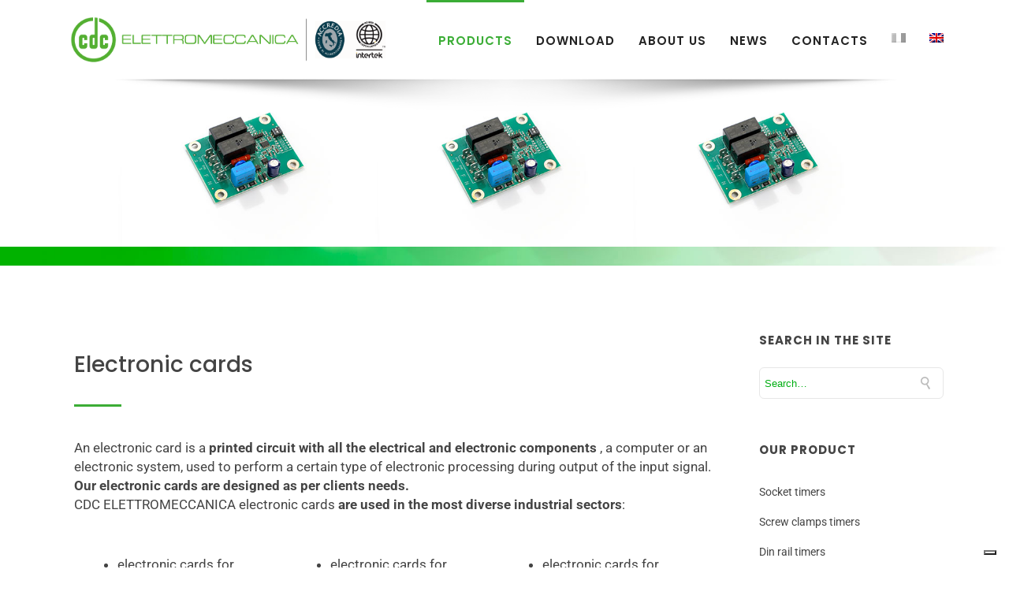

--- FILE ---
content_type: text/html; charset=UTF-8
request_url: https://www.cdcelettromeccanica.it/en/electronic-card-for-socket-timers/
body_size: 22674
content:
<!DOCTYPE html><html lang="en-US" class="css3transitions"><head><meta charset="UTF-8" /> <!-- Responsive Meta --><meta name="viewport" content="width=device-width, initial-scale=1, maximum-scale=1"> <!-- Pingback URL --><link rel="pingback" href="https://www.cdcelettromeccanica.it/xmlrpc.php" /> <!-- Le HTML5 shim, for IE6-8 support of HTML5 elements --> <!--[if lt IE 9]> <script src="http://html5shim.googlecode.com/svn/trunk/html5.js"></script> <![endif]--> <style type="text/css"> p a:not(.btn-bt){color: #3BAD36 !important;}
 p a:not(.btn-bt):hover{color: #3BAD36}
 aside ul li{border-bottom:1px solid #E7E7E7;}
 aside .tagcloud a:hover, .nav-growpop .icon-wrap, .woocommerce .widget_price_filter .ui-slider .ui-slider-range, .woocommerce-page .widget_price_filter .ui-slider .ui-slider-range, .woocommerce #content .quantity .minus:hover, .woocommerce #content .quantity .plus:hover, .woocommerce .quantity .minus:hover, .woocommerce .quantity .plus:hover, .woocommerce-page #content .quantity .minus:hover, .woocommerce-page #content .quantity .plus:hover, .woocommerce-page .quantity .minus:hover, .woocommerce-page .quantity .plus:hover, .video_lightbox_button a{background:#3BAD36;} 
 .nav-growpop .icon-wrap{border:0px solid #3BAD36;}
 .accordion.style_1 .accordion-heading.in_head .accordion-toggle:before, .accordion.style_2 .accordion-heading.in_head .accordion-toggle:before, .accordion.style_3 .accordion-heading.in_head .accordion-toggle:before, .footer_social_icons.circle li:hover{background-color:#3BAD36;} 
 nav .menu li > ul.sub-menu li{border-bottom:1px solid #222222;}
 .codeless_slider .swiper-slide .buttons a.bordered:hover, .header_12 .full_nav_menu nav ul > li:hover, .header_12 .full_nav_menu nav ul > li.current-menu-item, .header_12 .full_nav_menu nav ul > li.current-menu-parent, .header_12 .full_nav_menu nav ul > li:hover{background:#3BAD36;}
 .services_steps .icon_wrapper, .accordion.style_1 .accordion-heading.in_head .accordion-toggle:before{border:1px solid #3BAD36;}
 .blog-article.timeline-style .timeline .date, aside #s, #respond textarea, #respond input[type="text"], .recent_news.events .blog-item, .sticky,.post-password-form input[type="password"]{border:1px solid #E7E7E7;}
 .recent_news.events .link, .header_12 .full_nav_menu nav ul > li{border-left:1px solid #E7E7E7;}
 .header_12 .full_nav_menu nav ul > li:last-child{border-right:1px solid #E7E7E7; padding-right:15px !important;}
 .timeline-border{background:#E7E7E7;}
 .portfolio-item.basic .link, .skill .prog, .codeless_slider .swiper-slide .buttons.colors-light a.colored, .recent_news.events .blog-item:hover .link{background:#3BAD36;}
 .services_medium.style_1:hover .icon_wrapper, .services_medium.style_3:hover .icon_wrapper, .services_medium.style_4:hover .icon_wrapper{background:#3BAD36 !important;}
 .services_medium.style_3:hover .icon_wrapper{border:2px solid #3BAD36 !important;}
 .blog-article .media .overlay{background:rgba(59, 173, 54, 0.8);}
 .list li.titledesc dl dt .circle, .header_12 .after_navigation_widgetized #s{border:1px solid #E7E7E7;}
 .blockquote{border-left:2px solid #3BAD36;}
 .services_media.style_2 h5{ 
 background:#3BAD36;
 }
 .services_small .content div, .comment .comment_text{line-height: 24px;}
 .services_large:hover .icon_wrapper, .services_steps:hover .icon_wrapper {background: #3BAD36 ;}
 .section-style.borders, .header_12 .full_nav_menu{border-top:1px solid #E7E7E7; border-bottom:1px solid #E7E7E7}
 #comments{border-top:1px solid #E7E7E7;}
 .not_found .search_field input[type="text"]{border:1px solid #E7E7E7;}
 .background--dark nav .menu > li > a:hover, .background--dark header#header .header_tools .vert_mid > a:hover, .background--dark header#header .header_tools .vert_mid .cart .cart_icon:hover, .tabbable.style_1.tabs-left .nav-tabs li.active a, .contact_information dt i{color:#3BAD36 !important;}
 .social_icons_sc i:hover, .tabbable.tabs-top.style_1 .nav.nav-tabs li.active a, .vc_tta-tab.vc_active a .vc_tta-title-text {color:#3BAD36;}
 .header_2 nav .menu>li.current-menu-item, .header_2 nav .menu>li.current-menu-parent, .header_2 nav .menu>li:hover{border-top:3px solid #3BAD36;}
 .header_2 nav .codeless_custom_menu_mega_menu{border-top:2px solid #3BAD36;}
 .header_2 nav .menu > li > ul.sub-menu{border-top:2px solid #3BAD36;}
 .header_3 nav .menu>li.current-menu-item, .header_3 nav .menu>li.current-menu-parent, .header_3 nav .menu>li:hover{border-top:3px solid #3BAD36;}
 .header_3 nav .codeless_custom_menu_mega_menu{border-top:2px solid #3BAD36;}
 .header_3 nav .menu > li > ul.sub-menu{border-top:2px solid #3BAD36;} 
 .header_4 nav .menu li > ul, .header_4 nav .menu>li:hover, .header_4 nav .menu>li.current-menu-item, .header_4 nav .menu>li.current-menu-parent, .header_4 .codeless_custom_menu_mega_menu, .header_4 .codeless_custom_menu_mega_menu{background:rgba(255, 255, 255, 0.90) !important;} 
 .header_4 .codeless_custom_menu_mega_menu ul.sub-menu{
 background:transparent !important; 
 }
 .header_4 nav .menu>li:hover a, .header_4 nav .menu>li.current-menu-item a, .header_4 nav .menu>li.current-menu-parent a{color:#000000;}
 .header_4 nav .menu li > ul.sub-menu li{border-bottom:1px solid rgba(34,34,34,0);} 
 .header_8 nav .menu>li.current-menu-item, .header_8 nav .menu>li.current-menu-parent, .header_8 nav .menu>li:hover{border-bottom:3px solid #3BAD36;}
 .header_9 nav .menu>li.current-menu-item > a, .header_9 nav .menu>li.current-menu-parent > a , .header_9 nav .menu>li > a:hover{border-bottom:1px solid #3BAD36;} 
 .header_10 .full_nav_menu .container{border-top:1px solid #E7E7E7;border-bottom:1px solid #E7E7E7;}
 .header_10 .full_nav_menu .container{border-top:1px solid #E7E7E7;border-bottom:1px solid #E7E7E7;}
 .header_11.sticky_header nav.left .menu > li:last-child{padding-right:15px; margin-right:0; } 
 .woocommerce ul.products li.product:hover .overlay, .woocommerce-page ul.products li.product:hover .overlay{background:rgba(59,173,54, 0.88 );}
 .woocommerce #content div.product p.price, .woocommerce #content div.product span.price, .woocommerce div.product p.price, .woocommerce div.product span.price, .woocommerce-page #content div.product p.price, .woocommerce-page #content div.product span.price, .woocommerce-page div.product p.price, .woocommerce-page div.product span.price, .woocommerce .star-rating span, .woocommerce-page .star-rating span, .recent_news.events .link i{color: #3BAD36;}
 .header_tools .cart .checkout{
 border-top:1px solid #222222;
 }
 .header_tools .cart_icon i:before{line-height:20px;}
 .header_tools .cart .content .cart_item{
 border-bottom:1px solid #222222;
 }
 .header_tools .cart .content .cart_item .description .price, .header_tools .cart .content .cart_item .description .price .amount, .header_tools .cart .cart_item .remove:after{
 color:#888;
 }
 .header_tools .cart .content .cart_item .description .title, .header_tools .cart .checkout .subtotal{
 color:#000000;
 }
 .header_tools .cart .content .cart_item .description .title:hover, .header_tools .cart .cart_item .remove:hover:after{color:#3BAD36;}
 .tabbable.style_1 .nav-tabs li a{font-weight: 500}
 .portfolio-item.grayscale .project:after{
 border-color: transparent transparent #FFFFFF transparent;
 }
 #logo img{margin-top:-34px; }
 .portfolio_single ul.info li .title{
 text-transform: uppercase;
 font-weight: 700	 }
 .tabbable.tabs-top.style_1 .nav.nav-tabs li a{
 text-transform: uppercase;
 }
 .woocommerce #review_form #respond textarea, .woocommerce-page #review_form #respond textarea,.side-nav,.wpcf7-form-control-wrap input, .wpcf7-form-control-wrap textarea, .select2-drop-active, .woocommerce .woocommerce-ordering, .woocommerce-page .woocommerce-ordering, .woocommerce .woocommerce-error, .woocommerce .woocommerce-info, .woocommerce .woocommerce-message, .woocommerce-page .woocommerce-error, .woocommerce-page .woocommerce-info, .woocommerce-page .woocommerce-message, #mc_signup_form .mc_input{
 border:1px solid transparent !important;
 }
 .side-nav li{
 border-bottom:1px solid transparent;
 }
 footer .widget_search input[type="text"]{
 background:#3BAD36;
 color:#818181;
 }
 .codeless_news_slider .swiper-slide h1, .codeless_news_slider .featured_posts .featured h4{
 background:rgba(59, 173, 54, 0.8);
 }
 .extra_navigation h5.widget-title{
 text-transform:uppercase;
 font-weight:700;
 font-size:15px;
 letter-spacing: :1px;
 line-height:20px;
 }
 .blog-article.grid-style .content h1, .latest_blog .blog-item .content h4, .recent_news .blog-item h4, .recent_news.events .blog-item dt .date{text-transform: uppercase}
 .latest_blog .blog-item .content h4{font-weight:700;} 
 .price_table  h1, .price_table .list ul li:before{color:#3BAD36;}
 .price_table.highlighted .price, .side-nav li.current_page_item, .p_pagination .pagination .current, .p_pagination .pagination a:hover{background:#3BAD36;} 
 .btn-bt.default:not(.header_button_light), 
 .header_1.background--light .btn-bt.default.header_button_light,
 .sticky_header .header_1 .btn-bt.default.header_button_light{
 color: #222 ; 
 background: rgba(255,255,255, 0.00) ; 
 border-color: rgba(68,68,68, 0.20) ; 
 font-size: 13px ; 
 text-transform: uppercase ; 
 letter-spacing: 1.5px ;
 } 
 .btn-bt.default:not(.header_button_light):hover, 
 .header_1.background--light .btn-bt.default.header_button_light:hover,
 .sticky_header .header_1 .btn-bt.default.header_button_light:hover{
 color: #222222 ; 
 background: rgba(255,255,255, 0.00) ; 
 border-color: rgba(68,68,68, 1.00) ; 
 }
 .light .btn-bt.default, .fullscreen-blog-article .content.background--dark .btn-bt, .header_button_light{ 
 color: #FFFFFF ; 
 background: rgba(255,255,255, 0.00) ; 
 border-color: rgba(255,255,255, 0.40) ; 
 font-size: 13px ; 
 text-transform: uppercase ; 
 letter-spacing: 1.5px ; 
 }
 .light .btn-bt.default:hover, .fullscreen-blog-article .content.background--dark .btn-bt:hover, .header_button_light:hover{ 
 color: #FFFFFF ; 
 background: rgba(255,255,255, 0.00) ; 
 border-color: rgba(255,255,255, 1.00) ; 
 } 
 @media (max-width: 979px) {
 .header_5 .background--dark nav .menu > li > a{
 color: #222 !important;
 }
 } 
 /* Layout Inner Container */
 @media (min-width: 981px) and (max-width: 1100px) {
 .container{	width:87% !important ; }
 }
 @media (min-width: 768px){
 .container{ 
 max-width: 1200px !important;
 }
 .row .span12{
 width:100%; 
 margin-left:0 !important;
 padding-left:20px;
 box-sizing: border-box;
 -webkit-box-sizing: border-box;
 -moz-box-sizing: border-box;
 }
 } 
 @media (min-width: 1101px) {
 .container{
 width:87%;
 max-width: 1200px !important;
 }
 .row .span12{ 
 width:100%;
 margin-left:0 !important;
 padding-left:20px;
 box-sizing: border-box;
 -webkit-box-sizing: border-box;
 -moz-box-sizing: border-box;
 }
 .testimonial_carousel .item{width:1200px;}
 }
 /* End Layout Inner Container */  /* Layout Boxed */
 .boxed_layout{
 margin-top:30px !important;
 margin-bottom:30px !important;
 -webkit-box-shadow:0 5px 19px 2px rgba(0,0,0,0.1);
 -moz-box-shadow:0 5px 19px 2px rgba(0,0,0,0.1);
 box-shadow:0 5px 19px 2px rgba(0,0,0,0.1);
 } 
 .boxed_layout{ 
 width:87% !important ;
 max-width: 1100px !important;
 } 
 /* End Layout Boxed */
 @media (max-width: 480px){
 .header_tools{display:none !important;}
 } 
 .blog-article.grid-style.shadowbox-style .post-categories{
 color: #999999	} </style> <style type="text/css"> .wpcf7-form-control-wrap textarea, .wpcf7-form-control-wrap input[type="text"], .wpcf7-form-control-wrap input[type="email"], .wpcf7-form-control-wrap input[type="tel"] {
 background: #f7f9f6 !important;
}
.relpost-block-single {
 padding-top: 30px !important;
}
.list li.titledesc dl p, .list li.titledesc h6 {
 font-size: 15px !important;
}
@media screen and (min-width: 800px)  {
 .row > .span3 { padding-left: 50px !important;}
}
.block_title.column_title h2 {
 padding-top: 10px;
}
.list li.simple {
 font-size: 16px !important;
}
aside ul li {
 font-size: 14px;
}
h4 {
 padding-top: 10px;
}
.copyright_text{
 color:#000 !important; 
}
.copyright_text a{
color: rgb(36, 99, 42) !important;
font-weight: 600;
}
footer .widget_search input[type="text"] {
background: rgba(59, 173, 54, 0.13) !important;
color: #818181;
}</style> <script type="text/javascript"> /*jQuery(document).ready(function(){\n\n});*/ </script> <script type="text/javascript"> /*jQuery(document).ready(function(){\n\n}); </script><meta name='robots' content='index, follow, max-image-preview:large, max-snippet:-1, max-video-preview:-1' /> <style>img:is([sizes="auto" i], [sizes^="auto," i]) { contain-intrinsic-size: 3000px 1500px }</style><link rel="alternate" hreflang="it" href="https://www.cdcelettromeccanica.it/schede-per-temporizzatori/" /><link rel="alternate" hreflang="en" href="https://www.cdcelettromeccanica.it/en/electronic-card-for-socket-timers/" /><link rel="alternate" hreflang="x-default" href="https://www.cdcelettromeccanica.it/schede-per-temporizzatori/" /> <!-- This site is optimized with the Yoast SEO plugin v25.3.1 - https://yoast.com/wordpress/plugins/seo/ --><title>Electronic cards for socket timers | CDC Elettromeccanica srl</title><link rel="preconnect" href="https://fonts.gstatic.com/" crossorigin/><link rel="preconnect" href="https://fonts.googleapis.com"/><style type="text/css">@font-face {
 font-family: 'Open Sans';
 font-style: normal;
 font-weight: 400;
 font-stretch: normal;
 font-display: swap;
 src: url(https://fonts.gstatic.com/s/opensans/v44/memSYaGs126MiZpBA-UvWbX2vVnXBbObj2OVZyOOSr4dVJWUgsjZ0B4gaVc.ttf) format('truetype');
}
@font-face {
 font-family: 'Poppins';
 font-style: italic;
 font-weight: 100;
 font-display: swap;
 src: url(https://fonts.gstatic.com/s/poppins/v24/pxiAyp8kv8JHgFVrJJLmE0tCMPc.ttf) format('truetype');
}
@font-face {
 font-family: 'Poppins';
 font-style: italic;
 font-weight: 200;
 font-display: swap;
 src: url(https://fonts.gstatic.com/s/poppins/v24/pxiDyp8kv8JHgFVrJJLmv1pVF9eL.ttf) format('truetype');
}
@font-face {
 font-family: 'Poppins';
 font-style: italic;
 font-weight: 300;
 font-display: swap;
 src: url(https://fonts.gstatic.com/s/poppins/v24/pxiDyp8kv8JHgFVrJJLm21lVF9eL.ttf) format('truetype');
}
@font-face {
 font-family: 'Poppins';
 font-style: italic;
 font-weight: 400;
 font-display: swap;
 src: url(https://fonts.gstatic.com/s/poppins/v24/pxiGyp8kv8JHgFVrJJLucHtF.ttf) format('truetype');
}
@font-face {
 font-family: 'Poppins';
 font-style: italic;
 font-weight: 500;
 font-display: swap;
 src: url(https://fonts.gstatic.com/s/poppins/v24/pxiDyp8kv8JHgFVrJJLmg1hVF9eL.ttf) format('truetype');
}
@font-face {
 font-family: 'Poppins';
 font-style: italic;
 font-weight: 600;
 font-display: swap;
 src: url(https://fonts.gstatic.com/s/poppins/v24/pxiDyp8kv8JHgFVrJJLmr19VF9eL.ttf) format('truetype');
}
@font-face {
 font-family: 'Poppins';
 font-style: italic;
 font-weight: 700;
 font-display: swap;
 src: url(https://fonts.gstatic.com/s/poppins/v24/pxiDyp8kv8JHgFVrJJLmy15VF9eL.ttf) format('truetype');
}
@font-face {
 font-family: 'Poppins';
 font-style: italic;
 font-weight: 800;
 font-display: swap;
 src: url(https://fonts.gstatic.com/s/poppins/v24/pxiDyp8kv8JHgFVrJJLm111VF9eL.ttf) format('truetype');
}
@font-face {
 font-family: 'Poppins';
 font-style: italic;
 font-weight: 900;
 font-display: swap;
 src: url(https://fonts.gstatic.com/s/poppins/v24/pxiDyp8kv8JHgFVrJJLm81xVF9eL.ttf) format('truetype');
}
@font-face {
 font-family: 'Poppins';
 font-style: normal;
 font-weight: 100;
 font-display: swap;
 src: url(https://fonts.gstatic.com/s/poppins/v24/pxiGyp8kv8JHgFVrLPTucHtF.ttf) format('truetype');
}
@font-face {
 font-family: 'Poppins';
 font-style: normal;
 font-weight: 200;
 font-display: swap;
 src: url(https://fonts.gstatic.com/s/poppins/v24/pxiByp8kv8JHgFVrLFj_Z1xlEA.ttf) format('truetype');
}
@font-face {
 font-family: 'Poppins';
 font-style: normal;
 font-weight: 300;
 font-display: swap;
 src: url(https://fonts.gstatic.com/s/poppins/v24/pxiByp8kv8JHgFVrLDz8Z1xlEA.ttf) format('truetype');
}
@font-face {
 font-family: 'Poppins';
 font-style: normal;
 font-weight: 400;
 font-display: swap;
 src: url(https://fonts.gstatic.com/s/poppins/v24/pxiEyp8kv8JHgFVrJJfedw.ttf) format('truetype');
}
@font-face {
 font-family: 'Poppins';
 font-style: normal;
 font-weight: 500;
 font-display: swap;
 src: url(https://fonts.gstatic.com/s/poppins/v24/pxiByp8kv8JHgFVrLGT9Z1xlEA.ttf) format('truetype');
}
@font-face {
 font-family: 'Poppins';
 font-style: normal;
 font-weight: 600;
 font-display: swap;
 src: url(https://fonts.gstatic.com/s/poppins/v24/pxiByp8kv8JHgFVrLEj6Z1xlEA.ttf) format('truetype');
}
@font-face {
 font-family: 'Poppins';
 font-style: normal;
 font-weight: 700;
 font-display: swap;
 src: url(https://fonts.gstatic.com/s/poppins/v24/pxiByp8kv8JHgFVrLCz7Z1xlEA.ttf) format('truetype');
}
@font-face {
 font-family: 'Poppins';
 font-style: normal;
 font-weight: 800;
 font-display: swap;
 src: url(https://fonts.gstatic.com/s/poppins/v24/pxiByp8kv8JHgFVrLDD4Z1xlEA.ttf) format('truetype');
}
@font-face {
 font-family: 'Poppins';
 font-style: normal;
 font-weight: 900;
 font-display: swap;
 src: url(https://fonts.gstatic.com/s/poppins/v24/pxiByp8kv8JHgFVrLBT5Z1xlEA.ttf) format('truetype');
}
@font-face {
 font-family: 'Roboto';
 font-style: italic;
 font-weight: 100;
 font-stretch: normal;
 font-display: swap;
 src: url(https://fonts.gstatic.com/s/roboto/v50/KFOKCnqEu92Fr1Mu53ZEC9_Vu3r1gIhOszmOClHrs6ljXfMMLoHRuAj-lg.ttf) format('truetype');
}
@font-face {
 font-family: 'Roboto';
 font-style: italic;
 font-weight: 300;
 font-stretch: normal;
 font-display: swap;
 src: url(https://fonts.gstatic.com/s/roboto/v50/KFOKCnqEu92Fr1Mu53ZEC9_Vu3r1gIhOszmOClHrs6ljXfMMLt_QuAj-lg.ttf) format('truetype');
}
@font-face {
 font-family: 'Roboto';
 font-style: italic;
 font-weight: 400;
 font-stretch: normal;
 font-display: swap;
 src: url(https://fonts.gstatic.com/s/roboto/v50/KFOKCnqEu92Fr1Mu53ZEC9_Vu3r1gIhOszmOClHrs6ljXfMMLoHQuAj-lg.ttf) format('truetype');
}
@font-face {
 font-family: 'Roboto';
 font-style: italic;
 font-weight: 500;
 font-stretch: normal;
 font-display: swap;
 src: url(https://fonts.gstatic.com/s/roboto/v50/KFOKCnqEu92Fr1Mu53ZEC9_Vu3r1gIhOszmOClHrs6ljXfMMLrPQuAj-lg.ttf) format('truetype');
}
@font-face {
 font-family: 'Roboto';
 font-style: italic;
 font-weight: 700;
 font-stretch: normal;
 font-display: swap;
 src: url(https://fonts.gstatic.com/s/roboto/v50/KFOKCnqEu92Fr1Mu53ZEC9_Vu3r1gIhOszmOClHrs6ljXfMMLmbXuAj-lg.ttf) format('truetype');
}
@font-face {
 font-family: 'Roboto';
 font-style: italic;
 font-weight: 900;
 font-stretch: normal;
 font-display: swap;
 src: url(https://fonts.gstatic.com/s/roboto/v50/KFOKCnqEu92Fr1Mu53ZEC9_Vu3r1gIhOszmOClHrs6ljXfMMLijXuAj-lg.ttf) format('truetype');
}
@font-face {
 font-family: 'Roboto';
 font-style: normal;
 font-weight: 100;
 font-stretch: normal;
 font-display: swap;
 src: url(https://fonts.gstatic.com/s/roboto/v50/KFOMCnqEu92Fr1ME7kSn66aGLdTylUAMQXC89YmC2DPNWubEbFmUiA8.ttf) format('truetype');
}
@font-face {
 font-family: 'Roboto';
 font-style: normal;
 font-weight: 300;
 font-stretch: normal;
 font-display: swap;
 src: url(https://fonts.gstatic.com/s/roboto/v50/KFOMCnqEu92Fr1ME7kSn66aGLdTylUAMQXC89YmC2DPNWuaabVmUiA8.ttf) format('truetype');
}
@font-face {
 font-family: 'Roboto';
 font-style: normal;
 font-weight: 400;
 font-stretch: normal;
 font-display: swap;
 src: url(https://fonts.gstatic.com/s/roboto/v50/KFOMCnqEu92Fr1ME7kSn66aGLdTylUAMQXC89YmC2DPNWubEbVmUiA8.ttf) format('truetype');
}
@font-face {
 font-family: 'Roboto';
 font-style: normal;
 font-weight: 500;
 font-stretch: normal;
 font-display: swap;
 src: url(https://fonts.gstatic.com/s/roboto/v50/KFOMCnqEu92Fr1ME7kSn66aGLdTylUAMQXC89YmC2DPNWub2bVmUiA8.ttf) format('truetype');
}
@font-face {
 font-family: 'Roboto';
 font-style: normal;
 font-weight: 700;
 font-stretch: normal;
 font-display: swap;
 src: url(https://fonts.gstatic.com/s/roboto/v50/KFOMCnqEu92Fr1ME7kSn66aGLdTylUAMQXC89YmC2DPNWuYjalmUiA8.ttf) format('truetype');
}
@font-face {
 font-family: 'Roboto';
 font-style: normal;
 font-weight: 900;
 font-stretch: normal;
 font-display: swap;
 src: url(https://fonts.gstatic.com/s/roboto/v50/KFOMCnqEu92Fr1ME7kSn66aGLdTylUAMQXC89YmC2DPNWuZtalmUiA8.ttf) format('truetype');
} </style><link rel="preload" as="font" href="https://fonts.gstatic.com/s/roboto/v20/KFOlCnqEu92Fr1MmYUtfBBc4AMP6lQ.woff2" crossorigin/><link rel="preload" as="font" href="https://www.cdcelettromeccanica.it/wp-content/plugins/under-construction-page/themes/fonts/fontawesome-webfont.woff2?v=4.7.0" crossorigin/><link rel="stylesheet" id="siteground-optimizer-combined-css-5cc05b6f4972ef83cfb97e7f5ba0615a" href="https://www.cdcelettromeccanica.it/wp-content/uploads/siteground-optimizer-assets/siteground-optimizer-combined-css-5cc05b6f4972ef83cfb97e7f5ba0615a.css" media="all" /><meta name="description" content="CDC Elettromeccanica, a company from Bergamo that sells all over the world, produces Electronic cards for socket timers of the highest quality." /><link rel="canonical" href="https://www.cdcelettromeccanica.it/en/electronic-card-for-socket-timers/" /><meta property="og:locale" content="en_US" /><meta property="og:type" content="article" /><meta property="og:title" content="Electronic cards for socket timers | CDC Elettromeccanica srl" /><meta property="og:description" content="CDC Elettromeccanica, a company from Bergamo that sells all over the world, produces Electronic cards for socket timers of the highest quality." /><meta property="og:url" content="https://www.cdcelettromeccanica.it/en/electronic-card-for-socket-timers/" /><meta property="og:site_name" content="CDC Elettromeccanica" /><meta property="article:modified_time" content="2019-10-21T13:51:17+00:00" /><meta name="twitter:card" content="summary_large_image" /><meta name="twitter:label1" content="Est. reading time" /><meta name="twitter:data1" content="2 minutes" /> <script type="application/ld+json" class="yoast-schema-graph">{"@context":"https://schema.org","@graph":[{"@type":"WebPage","@id":"https://www.cdcelettromeccanica.it/en/electronic-card-for-socket-timers/","url":"https://www.cdcelettromeccanica.it/en/electronic-card-for-socket-timers/","name":"Electronic cards for socket timers | CDC Elettromeccanica srl","isPartOf":{"@id":"https://www.cdcelettromeccanica.it/en/#website"},"datePublished":"2019-08-28T07:15:16+00:00","dateModified":"2019-10-21T13:51:17+00:00","description":"CDC Elettromeccanica, a company from Bergamo that sells all over the world, produces Electronic cards for socket timers of the highest quality.","breadcrumb":{"@id":"https://www.cdcelettromeccanica.it/en/electronic-card-for-socket-timers/#breadcrumb"},"inLanguage":"en-US","potentialAction":[{"@type":"ReadAction","target":["https://www.cdcelettromeccanica.it/en/electronic-card-for-socket-timers/"]}]},{"@type":"BreadcrumbList","@id":"https://www.cdcelettromeccanica.it/en/electronic-card-for-socket-timers/#breadcrumb","itemListElement":[{"@type":"ListItem","position":1,"name":"Home","item":"https://www.cdcelettromeccanica.it/en/"},{"@type":"ListItem","position":2,"name":"Electronic cards"}]},{"@type":"WebSite","@id":"https://www.cdcelettromeccanica.it/en/#website","url":"https://www.cdcelettromeccanica.it/en/","name":"CDC Elettromeccanica","description":"Tempi sotto controllo","potentialAction":[{"@type":"SearchAction","target":{"@type":"EntryPoint","urlTemplate":"https://www.cdcelettromeccanica.it/en/?s={search_term_string}"},"query-input":{"@type":"PropertyValueSpecification","valueRequired":true,"valueName":"search_term_string"}}],"inLanguage":"en-US"}]}</script> <!-- / Yoast SEO plugin. --><link rel='dns-prefetch' href='//www.cdcelettromeccanica.it' /><link rel='dns-prefetch' href='//fonts.googleapis.com' /><link rel='preconnect' href='https://fonts.gstatic.com' crossorigin /><link rel="alternate" type="application/rss+xml" title="CDC Elettromeccanica &raquo; Feed" href="https://www.cdcelettromeccanica.it/en/feed/" /> <script type="text/javascript"> /* <![CDATA[ */
window._wpemojiSettings = {"baseUrl":"https:\/\/s.w.org\/images\/core\/emoji\/15.0.3\/72x72\/","ext":".png","svgUrl":"https:\/\/s.w.org\/images\/core\/emoji\/15.0.3\/svg\/","svgExt":".svg","source":{"concatemoji":"https:\/\/www.cdcelettromeccanica.it\/wp-includes\/js\/wp-emoji-release.min.js"}};
/*! This file is auto-generated */
!function(i,n){var o,s,e;function c(e){try{var t={supportTests:e,timestamp:(new Date).valueOf()};sessionStorage.setItem(o,JSON.stringify(t))}catch(e){}}function p(e,t,n){e.clearRect(0,0,e.canvas.width,e.canvas.height),e.fillText(t,0,0);var t=new Uint32Array(e.getImageData(0,0,e.canvas.width,e.canvas.height).data),r=(e.clearRect(0,0,e.canvas.width,e.canvas.height),e.fillText(n,0,0),new Uint32Array(e.getImageData(0,0,e.canvas.width,e.canvas.height).data));return t.every(function(e,t){return e===r[t]})}function u(e,t,n){switch(t){case"flag":return n(e,"\ud83c\udff3\ufe0f\u200d\u26a7\ufe0f","\ud83c\udff3\ufe0f\u200b\u26a7\ufe0f")?!1:!n(e,"\ud83c\uddfa\ud83c\uddf3","\ud83c\uddfa\u200b\ud83c\uddf3")&&!n(e,"\ud83c\udff4\udb40\udc67\udb40\udc62\udb40\udc65\udb40\udc6e\udb40\udc67\udb40\udc7f","\ud83c\udff4\u200b\udb40\udc67\u200b\udb40\udc62\u200b\udb40\udc65\u200b\udb40\udc6e\u200b\udb40\udc67\u200b\udb40\udc7f");case"emoji":return!n(e,"\ud83d\udc26\u200d\u2b1b","\ud83d\udc26\u200b\u2b1b")}return!1}function f(e,t,n){var r="undefined"!=typeof WorkerGlobalScope&&self instanceof WorkerGlobalScope?new OffscreenCanvas(300,150):i.createElement("canvas"),a=r.getContext("2d",{willReadFrequently:!0}),o=(a.textBaseline="top",a.font="600 32px Arial",{});return e.forEach(function(e){o[e]=t(a,e,n)}),o}function t(e){var t=i.createElement("script");t.src=e,t.defer=!0,i.head.appendChild(t)}"undefined"!=typeof Promise&&(o="wpEmojiSettingsSupports",s=["flag","emoji"],n.supports={everything:!0,everythingExceptFlag:!0},e=new Promise(function(e){i.addEventListener("DOMContentLoaded",e,{once:!0})}),new Promise(function(t){var n=function(){try{var e=JSON.parse(sessionStorage.getItem(o));if("object"==typeof e&&"number"==typeof e.timestamp&&(new Date).valueOf()<e.timestamp+604800&&"object"==typeof e.supportTests)return e.supportTests}catch(e){}return null}();if(!n){if("undefined"!=typeof Worker&&"undefined"!=typeof OffscreenCanvas&&"undefined"!=typeof URL&&URL.createObjectURL&&"undefined"!=typeof Blob)try{var e="postMessage("+f.toString()+"("+[JSON.stringify(s),u.toString(),p.toString()].join(",")+"));",r=new Blob([e],{type:"text/javascript"}),a=new Worker(URL.createObjectURL(r),{name:"wpTestEmojiSupports"});return void(a.onmessage=function(e){c(n=e.data),a.terminate(),t(n)})}catch(e){}c(n=f(s,u,p))}t(n)}).then(function(e){for(var t in e)n.supports[t]=e[t],n.supports.everything=n.supports.everything&&n.supports[t],"flag"!==t&&(n.supports.everythingExceptFlag=n.supports.everythingExceptFlag&&n.supports[t]);n.supports.everythingExceptFlag=n.supports.everythingExceptFlag&&!n.supports.flag,n.DOMReady=!1,n.readyCallback=function(){n.DOMReady=!0}}).then(function(){return e}).then(function(){var e;n.supports.everything||(n.readyCallback(),(e=n.source||{}).concatemoji?t(e.concatemoji):e.wpemoji&&e.twemoji&&(t(e.twemoji),t(e.wpemoji)))}))}((window,document),window._wpemojiSettings);
/* ]]> */ </script> <style id='wp-emoji-styles-inline-css' type='text/css'> img.wp-smiley, img.emoji {
 display: inline !important;
 border: none !important;
 box-shadow: none !important;
 height: 1em !important;
 width: 1em !important;
 margin: 0 0.07em !important;
 vertical-align: -0.1em !important;
 background: none !important;
 padding: 0 !important;
 } </style> <style id='wp-block-library-theme-inline-css' type='text/css'> .wp-block-audio :where(figcaption){color:#555;font-size:13px;text-align:center}.is-dark-theme .wp-block-audio :where(figcaption){color:#ffffffa6}.wp-block-audio{margin:0 0 1em}.wp-block-code{border:1px solid #ccc;border-radius:4px;font-family:Menlo,Consolas,monaco,monospace;padding:.8em 1em}.wp-block-embed :where(figcaption){color:#555;font-size:13px;text-align:center}.is-dark-theme .wp-block-embed :where(figcaption){color:#ffffffa6}.wp-block-embed{margin:0 0 1em}.blocks-gallery-caption{color:#555;font-size:13px;text-align:center}.is-dark-theme .blocks-gallery-caption{color:#ffffffa6}:root :where(.wp-block-image figcaption){color:#555;font-size:13px;text-align:center}.is-dark-theme :root :where(.wp-block-image figcaption){color:#ffffffa6}.wp-block-image{margin:0 0 1em}.wp-block-pullquote{border-bottom:4px solid;border-top:4px solid;color:currentColor;margin-bottom:1.75em}.wp-block-pullquote cite,.wp-block-pullquote footer,.wp-block-pullquote__citation{color:currentColor;font-size:.8125em;font-style:normal;text-transform:uppercase}.wp-block-quote{border-left:.25em solid;margin:0 0 1.75em;padding-left:1em}.wp-block-quote cite,.wp-block-quote footer{color:currentColor;font-size:.8125em;font-style:normal;position:relative}.wp-block-quote:where(.has-text-align-right){border-left:none;border-right:.25em solid;padding-left:0;padding-right:1em}.wp-block-quote:where(.has-text-align-center){border:none;padding-left:0}.wp-block-quote.is-large,.wp-block-quote.is-style-large,.wp-block-quote:where(.is-style-plain){border:none}.wp-block-search .wp-block-search__label{font-weight:700}.wp-block-search__button{border:1px solid #ccc;padding:.375em .625em}:where(.wp-block-group.has-background){padding:1.25em 2.375em}.wp-block-separator.has-css-opacity{opacity:.4}.wp-block-separator{border:none;border-bottom:2px solid;margin-left:auto;margin-right:auto}.wp-block-separator.has-alpha-channel-opacity{opacity:1}.wp-block-separator:not(.is-style-wide):not(.is-style-dots){width:100px}.wp-block-separator.has-background:not(.is-style-dots){border-bottom:none;height:1px}.wp-block-separator.has-background:not(.is-style-wide):not(.is-style-dots){height:2px}.wp-block-table{margin:0 0 1em}.wp-block-table td,.wp-block-table th{word-break:normal}.wp-block-table :where(figcaption){color:#555;font-size:13px;text-align:center}.is-dark-theme .wp-block-table :where(figcaption){color:#ffffffa6}.wp-block-video :where(figcaption){color:#555;font-size:13px;text-align:center}.is-dark-theme .wp-block-video :where(figcaption){color:#ffffffa6}.wp-block-video{margin:0 0 1em}:root :where(.wp-block-template-part.has-background){margin-bottom:0;margin-top:0;padding:1.25em 2.375em} </style> <style id='classic-theme-styles-inline-css' type='text/css'> /*! This file is auto-generated */
.wp-block-button__link{color:#fff;background-color:#32373c;border-radius:9999px;box-shadow:none;text-decoration:none;padding:calc(.667em + 2px) calc(1.333em + 2px);font-size:1.125em}.wp-block-file__button{background:#32373c;color:#fff;text-decoration:none} </style> <style id='global-styles-inline-css' type='text/css'> :root{--wp--preset--aspect-ratio--square: 1;--wp--preset--aspect-ratio--4-3: 4/3;--wp--preset--aspect-ratio--3-4: 3/4;--wp--preset--aspect-ratio--3-2: 3/2;--wp--preset--aspect-ratio--2-3: 2/3;--wp--preset--aspect-ratio--16-9: 16/9;--wp--preset--aspect-ratio--9-16: 9/16;--wp--preset--color--black: #000000;--wp--preset--color--cyan-bluish-gray: #abb8c3;--wp--preset--color--white: #ffffff;--wp--preset--color--pale-pink: #f78da7;--wp--preset--color--vivid-red: #cf2e2e;--wp--preset--color--luminous-vivid-orange: #ff6900;--wp--preset--color--luminous-vivid-amber: #fcb900;--wp--preset--color--light-green-cyan: #7bdcb5;--wp--preset--color--vivid-green-cyan: #00d084;--wp--preset--color--pale-cyan-blue: #8ed1fc;--wp--preset--color--vivid-cyan-blue: #0693e3;--wp--preset--color--vivid-purple: #9b51e0;--wp--preset--gradient--vivid-cyan-blue-to-vivid-purple: linear-gradient(135deg,rgba(6,147,227,1) 0%,rgb(155,81,224) 100%);--wp--preset--gradient--light-green-cyan-to-vivid-green-cyan: linear-gradient(135deg,rgb(122,220,180) 0%,rgb(0,208,130) 100%);--wp--preset--gradient--luminous-vivid-amber-to-luminous-vivid-orange: linear-gradient(135deg,rgba(252,185,0,1) 0%,rgba(255,105,0,1) 100%);--wp--preset--gradient--luminous-vivid-orange-to-vivid-red: linear-gradient(135deg,rgba(255,105,0,1) 0%,rgb(207,46,46) 100%);--wp--preset--gradient--very-light-gray-to-cyan-bluish-gray: linear-gradient(135deg,rgb(238,238,238) 0%,rgb(169,184,195) 100%);--wp--preset--gradient--cool-to-warm-spectrum: linear-gradient(135deg,rgb(74,234,220) 0%,rgb(151,120,209) 20%,rgb(207,42,186) 40%,rgb(238,44,130) 60%,rgb(251,105,98) 80%,rgb(254,248,76) 100%);--wp--preset--gradient--blush-light-purple: linear-gradient(135deg,rgb(255,206,236) 0%,rgb(152,150,240) 100%);--wp--preset--gradient--blush-bordeaux: linear-gradient(135deg,rgb(254,205,165) 0%,rgb(254,45,45) 50%,rgb(107,0,62) 100%);--wp--preset--gradient--luminous-dusk: linear-gradient(135deg,rgb(255,203,112) 0%,rgb(199,81,192) 50%,rgb(65,88,208) 100%);--wp--preset--gradient--pale-ocean: linear-gradient(135deg,rgb(255,245,203) 0%,rgb(182,227,212) 50%,rgb(51,167,181) 100%);--wp--preset--gradient--electric-grass: linear-gradient(135deg,rgb(202,248,128) 0%,rgb(113,206,126) 100%);--wp--preset--gradient--midnight: linear-gradient(135deg,rgb(2,3,129) 0%,rgb(40,116,252) 100%);--wp--preset--font-size--small: 13px;--wp--preset--font-size--medium: 20px;--wp--preset--font-size--large: 36px;--wp--preset--font-size--x-large: 42px;--wp--preset--spacing--20: 0.44rem;--wp--preset--spacing--30: 0.67rem;--wp--preset--spacing--40: 1rem;--wp--preset--spacing--50: 1.5rem;--wp--preset--spacing--60: 2.25rem;--wp--preset--spacing--70: 3.38rem;--wp--preset--spacing--80: 5.06rem;--wp--preset--shadow--natural: 6px 6px 9px rgba(0, 0, 0, 0.2);--wp--preset--shadow--deep: 12px 12px 50px rgba(0, 0, 0, 0.4);--wp--preset--shadow--sharp: 6px 6px 0px rgba(0, 0, 0, 0.2);--wp--preset--shadow--outlined: 6px 6px 0px -3px rgba(255, 255, 255, 1), 6px 6px rgba(0, 0, 0, 1);--wp--preset--shadow--crisp: 6px 6px 0px rgba(0, 0, 0, 1);}:where(.is-layout-flex){gap: 0.5em;}:where(.is-layout-grid){gap: 0.5em;}body .is-layout-flex{display: flex;}.is-layout-flex{flex-wrap: wrap;align-items: center;}.is-layout-flex > :is(*, div){margin: 0;}body .is-layout-grid{display: grid;}.is-layout-grid > :is(*, div){margin: 0;}:where(.wp-block-columns.is-layout-flex){gap: 2em;}:where(.wp-block-columns.is-layout-grid){gap: 2em;}:where(.wp-block-post-template.is-layout-flex){gap: 1.25em;}:where(.wp-block-post-template.is-layout-grid){gap: 1.25em;}.has-black-color{color: var(--wp--preset--color--black) !important;}.has-cyan-bluish-gray-color{color: var(--wp--preset--color--cyan-bluish-gray) !important;}.has-white-color{color: var(--wp--preset--color--white) !important;}.has-pale-pink-color{color: var(--wp--preset--color--pale-pink) !important;}.has-vivid-red-color{color: var(--wp--preset--color--vivid-red) !important;}.has-luminous-vivid-orange-color{color: var(--wp--preset--color--luminous-vivid-orange) !important;}.has-luminous-vivid-amber-color{color: var(--wp--preset--color--luminous-vivid-amber) !important;}.has-light-green-cyan-color{color: var(--wp--preset--color--light-green-cyan) !important;}.has-vivid-green-cyan-color{color: var(--wp--preset--color--vivid-green-cyan) !important;}.has-pale-cyan-blue-color{color: var(--wp--preset--color--pale-cyan-blue) !important;}.has-vivid-cyan-blue-color{color: var(--wp--preset--color--vivid-cyan-blue) !important;}.has-vivid-purple-color{color: var(--wp--preset--color--vivid-purple) !important;}.has-black-background-color{background-color: var(--wp--preset--color--black) !important;}.has-cyan-bluish-gray-background-color{background-color: var(--wp--preset--color--cyan-bluish-gray) !important;}.has-white-background-color{background-color: var(--wp--preset--color--white) !important;}.has-pale-pink-background-color{background-color: var(--wp--preset--color--pale-pink) !important;}.has-vivid-red-background-color{background-color: var(--wp--preset--color--vivid-red) !important;}.has-luminous-vivid-orange-background-color{background-color: var(--wp--preset--color--luminous-vivid-orange) !important;}.has-luminous-vivid-amber-background-color{background-color: var(--wp--preset--color--luminous-vivid-amber) !important;}.has-light-green-cyan-background-color{background-color: var(--wp--preset--color--light-green-cyan) !important;}.has-vivid-green-cyan-background-color{background-color: var(--wp--preset--color--vivid-green-cyan) !important;}.has-pale-cyan-blue-background-color{background-color: var(--wp--preset--color--pale-cyan-blue) !important;}.has-vivid-cyan-blue-background-color{background-color: var(--wp--preset--color--vivid-cyan-blue) !important;}.has-vivid-purple-background-color{background-color: var(--wp--preset--color--vivid-purple) !important;}.has-black-border-color{border-color: var(--wp--preset--color--black) !important;}.has-cyan-bluish-gray-border-color{border-color: var(--wp--preset--color--cyan-bluish-gray) !important;}.has-white-border-color{border-color: var(--wp--preset--color--white) !important;}.has-pale-pink-border-color{border-color: var(--wp--preset--color--pale-pink) !important;}.has-vivid-red-border-color{border-color: var(--wp--preset--color--vivid-red) !important;}.has-luminous-vivid-orange-border-color{border-color: var(--wp--preset--color--luminous-vivid-orange) !important;}.has-luminous-vivid-amber-border-color{border-color: var(--wp--preset--color--luminous-vivid-amber) !important;}.has-light-green-cyan-border-color{border-color: var(--wp--preset--color--light-green-cyan) !important;}.has-vivid-green-cyan-border-color{border-color: var(--wp--preset--color--vivid-green-cyan) !important;}.has-pale-cyan-blue-border-color{border-color: var(--wp--preset--color--pale-cyan-blue) !important;}.has-vivid-cyan-blue-border-color{border-color: var(--wp--preset--color--vivid-cyan-blue) !important;}.has-vivid-purple-border-color{border-color: var(--wp--preset--color--vivid-purple) !important;}.has-vivid-cyan-blue-to-vivid-purple-gradient-background{background: var(--wp--preset--gradient--vivid-cyan-blue-to-vivid-purple) !important;}.has-light-green-cyan-to-vivid-green-cyan-gradient-background{background: var(--wp--preset--gradient--light-green-cyan-to-vivid-green-cyan) !important;}.has-luminous-vivid-amber-to-luminous-vivid-orange-gradient-background{background: var(--wp--preset--gradient--luminous-vivid-amber-to-luminous-vivid-orange) !important;}.has-luminous-vivid-orange-to-vivid-red-gradient-background{background: var(--wp--preset--gradient--luminous-vivid-orange-to-vivid-red) !important;}.has-very-light-gray-to-cyan-bluish-gray-gradient-background{background: var(--wp--preset--gradient--very-light-gray-to-cyan-bluish-gray) !important;}.has-cool-to-warm-spectrum-gradient-background{background: var(--wp--preset--gradient--cool-to-warm-spectrum) !important;}.has-blush-light-purple-gradient-background{background: var(--wp--preset--gradient--blush-light-purple) !important;}.has-blush-bordeaux-gradient-background{background: var(--wp--preset--gradient--blush-bordeaux) !important;}.has-luminous-dusk-gradient-background{background: var(--wp--preset--gradient--luminous-dusk) !important;}.has-pale-ocean-gradient-background{background: var(--wp--preset--gradient--pale-ocean) !important;}.has-electric-grass-gradient-background{background: var(--wp--preset--gradient--electric-grass) !important;}.has-midnight-gradient-background{background: var(--wp--preset--gradient--midnight) !important;}.has-small-font-size{font-size: var(--wp--preset--font-size--small) !important;}.has-medium-font-size{font-size: var(--wp--preset--font-size--medium) !important;}.has-large-font-size{font-size: var(--wp--preset--font-size--large) !important;}.has-x-large-font-size{font-size: var(--wp--preset--font-size--x-large) !important;}
:where(.wp-block-post-template.is-layout-flex){gap: 1.25em;}:where(.wp-block-post-template.is-layout-grid){gap: 1.25em;}
:where(.wp-block-columns.is-layout-flex){gap: 2em;}:where(.wp-block-columns.is-layout-grid){gap: 2em;}
:root :where(.wp-block-pullquote){font-size: 1.5em;line-height: 1.6;} </style> <style id='rs-plugin-settings-inline-css' type='text/css'> #rs-demo-id {} </style> <style id='wpml-legacy-dropdown-0-inline-css' type='text/css'> .wpml-ls-statics-shortcode_actions, .wpml-ls-statics-shortcode_actions .wpml-ls-sub-menu, .wpml-ls-statics-shortcode_actions a {border-color:#EEEEEE;}.wpml-ls-statics-shortcode_actions a, .wpml-ls-statics-shortcode_actions .wpml-ls-sub-menu a, .wpml-ls-statics-shortcode_actions .wpml-ls-sub-menu a:link, .wpml-ls-statics-shortcode_actions li:not(.wpml-ls-current-language) .wpml-ls-link, .wpml-ls-statics-shortcode_actions li:not(.wpml-ls-current-language) .wpml-ls-link:link {color:#444444;background-color:#ffffff;}.wpml-ls-statics-shortcode_actions .wpml-ls-sub-menu a:hover,.wpml-ls-statics-shortcode_actions .wpml-ls-sub-menu a:focus, .wpml-ls-statics-shortcode_actions .wpml-ls-sub-menu a:link:hover, .wpml-ls-statics-shortcode_actions .wpml-ls-sub-menu a:link:focus {color:#000000;background-color:#eeeeee;}.wpml-ls-statics-shortcode_actions .wpml-ls-current-language > a {color:#444444;background-color:#ffffff;}.wpml-ls-statics-shortcode_actions .wpml-ls-current-language:hover>a, .wpml-ls-statics-shortcode_actions .wpml-ls-current-language>a:focus {color:#000000;background-color:#eeeeee;} </style> <style id='wpml-menu-item-0-inline-css' type='text/css'> #lang_sel img, #lang_sel_list img, #lang_sel_footer img { display: inline; } </style> <noscript></noscript><script type="text/javascript" src="https://www.cdcelettromeccanica.it/wp-includes/js/jquery/jquery.min.js" id="jquery-core-js"></script> <script type="text/javascript" src="https://www.cdcelettromeccanica.it/wp-includes/js/jquery/jquery-migrate.min.js" id="jquery-migrate-js"></script> <script type="text/javascript" id="jm_like_post-js-extra"> /* <![CDATA[ */
var ajax_var = {"url":"https:\/\/www.cdcelettromeccanica.it\/wp-admin\/admin-ajax.php","nonce":"6f74608951"};
/* ]]> */ </script> <script defer type="text/javascript" src="https://www.cdcelettromeccanica.it/wp-content/uploads/siteground-optimizer-assets/jm_like_post.min.js" id="jm_like_post-js"></script> <script type="text/javascript" id="gainwp-tracking-analytics-events-js-extra"> /* <![CDATA[ */
var gainwpUAEventsData = {"options":{"event_tracking":"1","event_downloads":"zip|mp3*|mpe*g|pdf|docx*|pptx*|xlsx*|rar*","event_bouncerate":0,"aff_tracking":1,"event_affiliates":"\/out\/","hash_tracking":"1","root_domain":"cdcelettromeccanica.it","event_timeout":100,"event_precision":1,"event_formsubmit":1,"ga_pagescrolldepth_tracking":1,"ga_with_gtag":0}};
/* ]]> */ </script> <script defer type="text/javascript" src="https://www.cdcelettromeccanica.it/wp-content/plugins/ga-in/front/js/tracking-analytics-events.min.js" id="gainwp-tracking-analytics-events-js"></script> <script defer type="text/javascript" src="https://www.cdcelettromeccanica.it/wp-content/plugins/ga-in/front/js/tracking-scrolldepth.min.js" id="gainwp-pagescrolldepth-tracking-js"></script> <script defer type="text/javascript" src="https://www.cdcelettromeccanica.it/wp-content/plugins/revslider/public/assets/js/rbtools.min.js" id="tp-tools-js"></script> <script defer type="text/javascript" src="https://www.cdcelettromeccanica.it/wp-content/plugins/revslider/public/assets/js/rs6.min.js" id="revmin-js"></script> <script type="text/javascript" id="3d-flip-book-client-locale-loader-js-extra"> /* <![CDATA[ */
var FB3D_CLIENT_LOCALE = {"ajaxurl":"https:\/\/www.cdcelettromeccanica.it\/wp-admin\/admin-ajax.php","dictionary":{"Table of contents":"Table of contents","Close":"Close","Bookmarks":"Bookmarks","Thumbnails":"Thumbnails","Search":"Search","Share":"Share","Facebook":"Facebook","Twitter":"Twitter","Email":"Email","Play":"Play","Previous page":"Previous page","Next page":"Next page","Zoom in":"Zoom in","Zoom out":"Zoom out","Fit view":"Fit view","Auto play":"Auto play","Full screen":"Full screen","More":"More","Smart pan":"Smart pan","Single page":"Single page","Sounds":"Sounds","Stats":"Stats","Print":"Print","Download":"Download","Goto first page":"Goto first page","Goto last page":"Goto last page"},"images":"https:\/\/www.cdcelettromeccanica.it\/wp-content\/plugins\/unreal-flipbook-addon-for-visual-composer\/assets\/images\/","jsData":{"urls":[],"posts":{"ids_mis":[],"ids":[]},"pages":[],"firstPages":[],"bookCtrlProps":[],"bookTemplates":[]},"key":"3d-flip-book","pdfJS":{"pdfJsLib":"https:\/\/www.cdcelettromeccanica.it\/wp-content\/plugins\/unreal-flipbook-addon-for-visual-composer\/assets\/js\/pdf.min.js?ver=4.3.136","pdfJsWorker":"https:\/\/www.cdcelettromeccanica.it\/wp-content\/plugins\/unreal-flipbook-addon-for-visual-composer\/assets\/js\/pdf.worker.js?ver=4.3.136","stablePdfJsLib":"https:\/\/www.cdcelettromeccanica.it\/wp-content\/plugins\/unreal-flipbook-addon-for-visual-composer\/assets\/js\/stable\/pdf.min.js?ver=2.5.207","stablePdfJsWorker":"https:\/\/www.cdcelettromeccanica.it\/wp-content\/plugins\/unreal-flipbook-addon-for-visual-composer\/assets\/js\/stable\/pdf.worker.js?ver=2.5.207","pdfJsCMapUrl":"https:\/\/www.cdcelettromeccanica.it\/wp-content\/plugins\/unreal-flipbook-addon-for-visual-composer\/assets\/cmaps\/"},"cacheurl":"https:\/\/www.cdcelettromeccanica.it\/wp-content\/uploads\/3d-flip-book\/cache\/","pluginsurl":"https:\/\/www.cdcelettromeccanica.it\/wp-content\/plugins\/","pluginurl":"https:\/\/www.cdcelettromeccanica.it\/wp-content\/plugins\/unreal-flipbook-addon-for-visual-composer\/","thumbnailSize":{"width":"150","height":"150"},"version":"1.16.15"};
/* ]]> */ </script> <script defer type="text/javascript" src="https://www.cdcelettromeccanica.it/wp-content/uploads/siteground-optimizer-assets/3d-flip-book-client-locale-loader.min.js" id="3d-flip-book-client-locale-loader-js" async="async" data-wp-strategy="async"></script> <script defer type="text/javascript" src="https://www.cdcelettromeccanica.it/wp-content/plugins/sitepress-multilingual-cms/templates/language-switchers/legacy-dropdown/script.min.js" id="wpml-legacy-dropdown-0-js"></script><link rel="https://api.w.org/" href="https://www.cdcelettromeccanica.it/en/wp-json/" /><link rel="alternate" title="JSON" type="application/json" href="https://www.cdcelettromeccanica.it/en/wp-json/wp/v2/pages/3105" /><link rel="EditURI" type="application/rsd+xml" title="RSD" href="https://www.cdcelettromeccanica.it/xmlrpc.php?rsd" /><meta name="generator" content="WordPress 6.7.4" /><link rel='shortlink' href='https://www.cdcelettromeccanica.it/en/?p=3105' /><link rel="alternate" title="oEmbed (JSON)" type="application/json+oembed" href="https://www.cdcelettromeccanica.it/en/wp-json/oembed/1.0/embed?url=https%3A%2F%2Fwww.cdcelettromeccanica.it%2Fen%2Felectronic-card-for-socket-timers%2F" /><link rel="alternate" title="oEmbed (XML)" type="text/xml+oembed" href="https://www.cdcelettromeccanica.it/en/wp-json/oembed/1.0/embed?url=https%3A%2F%2Fwww.cdcelettromeccanica.it%2Fen%2Felectronic-card-for-socket-timers%2F&#038;format=xml" /><meta name="generator" content="Redux 4.5.7" /><meta name="generator" content="WPML ver:4.7.3 stt:5,59,1,4,3,27,45,2;" /> <!-- start Simple Custom CSS and JS --> <script type="text/javascript"> window.smartlook||(function(d) {
 var o=smartlook=function(){ o.api.push(arguments)},h=d.getElementsByTagName('head')[0];
 var c=d.createElement('script');o.api=new Array();c.async=true;c.type='text/javascript';
 c.charset='utf-8';c.src='https://rec.smartlook.com/recorder.js';h.appendChild(c);
 })(document);
 smartlook('init', 'c60e901304f68e7b724874c3cfac59be2b5e5c2d'); </script> <!-- end Simple Custom CSS and JS --> <!-- Event snippet for Website traffic conversion page --> <script> gtag('event', 'conversion', {'send_to': 'AW-683560447/_iHtCJDf48gBEP-b-cUC'}); </script> <style> #related_posts_thumbnails li {
 border-right: 1px solid #dddddd;
 background-color: #ffffff            }
 #related_posts_thumbnails li:hover {
 background-color: #eeeeee;
 }
 .relpost_content {
 font-size: 18px;
 color: #333333;
 }
 .relpost-block-single {
 background-color: #ffffff;
 border-right: 1px solid #dddddd;
 border-left: 1px solid #dddddd;
 margin-right: -1px;
 }
 .relpost-block-single:hover {
 background-color: #eeeeee;
 } </style><meta name="generator" content="Powered by WPBakery Page Builder - drag and drop page builder for WordPress."/><meta name="generator" content="Powered by Slider Revolution 6.2.23 - responsive, Mobile-Friendly Slider Plugin for WordPress with comfortable drag and drop interface." /><link rel="icon" href="https://www.cdcelettromeccanica.it/wp-content/uploads/2020/06/cropped-favicon-cdc-32x32.png" sizes="32x32" /><link rel="icon" href="https://www.cdcelettromeccanica.it/wp-content/uploads/2020/06/cropped-favicon-cdc-192x192.png" sizes="192x192" /><link rel="apple-touch-icon" href="https://www.cdcelettromeccanica.it/wp-content/uploads/2020/06/cropped-favicon-cdc-180x180.png" /><meta name="msapplication-TileImage" content="https://www.cdcelettromeccanica.it/wp-content/uploads/2020/06/cropped-favicon-cdc-270x270.png" /> <!-- BEGIN GAINWP v5.4.6 Universal Analytics - https://intelligencewp.com/google-analytics-in-wordpress/ --> <script> (function(i,s,o,g,r,a,m){i['GoogleAnalyticsObject']=r;i[r]=i[r]||function(){
 (i[r].q=i[r].q||[]).push(arguments)},i[r].l=1*new Date();a=s.createElement(o),
 m=s.getElementsByTagName(o)[0];a.async=1;a.src=g;m.parentNode.insertBefore(a,m)
})(window,document,'script','https://www.google-analytics.com/analytics.js','ga');
 ga('create', 'UA-139864228-1', 'auto');
 ga('send', 'pageview'); </script> <!-- END GAINWP Universal Analytics --> <script type="text/javascript">function setREVStartSize(e){
 //window.requestAnimationFrame(function() { 
 window.RSIW = window.RSIW===undefined ? window.innerWidth : window.RSIW; 
 window.RSIH = window.RSIH===undefined ? window.innerHeight : window.RSIH; 
 try { 
 var pw = document.getElementById(e.c).parentNode.offsetWidth,
 newh;
 pw = pw===0 || isNaN(pw) ? window.RSIW : pw;
 e.tabw = e.tabw===undefined ? 0 : parseInt(e.tabw);
 e.thumbw = e.thumbw===undefined ? 0 : parseInt(e.thumbw);
 e.tabh = e.tabh===undefined ? 0 : parseInt(e.tabh);
 e.thumbh = e.thumbh===undefined ? 0 : parseInt(e.thumbh);
 e.tabhide = e.tabhide===undefined ? 0 : parseInt(e.tabhide);
 e.thumbhide = e.thumbhide===undefined ? 0 : parseInt(e.thumbhide);
 e.mh = e.mh===undefined || e.mh=="" || e.mh==="auto" ? 0 : parseInt(e.mh,0); 
 if(e.layout==="fullscreen" || e.l==="fullscreen") 
 newh = Math.max(e.mh,window.RSIH); 
 else{ 
 e.gw = Array.isArray(e.gw) ? e.gw : [e.gw];
 for (var i in e.rl) if (e.gw[i]===undefined || e.gw[i]===0) e.gw[i] = e.gw[i-1]; 
 e.gh = e.el===undefined || e.el==="" || (Array.isArray(e.el) && e.el.length==0)? e.gh : e.el;
 e.gh = Array.isArray(e.gh) ? e.gh : [e.gh];
 for (var i in e.rl) if (e.gh[i]===undefined || e.gh[i]===0) e.gh[i] = e.gh[i-1]; 
 var nl = new Array(e.rl.length),
 ix = 0, 
 sl; 
 e.tabw = e.tabhide>=pw ? 0 : e.tabw;
 e.thumbw = e.thumbhide>=pw ? 0 : e.thumbw;
 e.tabh = e.tabhide>=pw ? 0 : e.tabh;
 e.thumbh = e.thumbhide>=pw ? 0 : e.thumbh; 
 for (var i in e.rl) nl[i] = e.rl[i]<window.RSIW ? 0 : e.rl[i];
 sl = nl[0]; 
 for (var i in nl) if (sl>nl[i] && nl[i]>0) { sl = nl[i]; ix=i;} 
 var m = pw>(e.gw[ix]+e.tabw+e.thumbw) ? 1 : (pw-(e.tabw+e.thumbw)) / (e.gw[ix]); 
 newh =  (e.gh[ix] * m) + (e.tabh + e.thumbh);
 } 
 if(window.rs_init_css===undefined) window.rs_init_css = document.head.appendChild(document.createElement("style")); 
 document.getElementById(e.c).height = newh+"px";
 window.rs_init_css.innerHTML += "#"+e.c+"_wrapper { height: "+newh+"px }"; 
 } catch(e){
 console.log("Failure at Presize of Slider:" + e)
 } 
 //});
 };</script> <style type="text/css" id="wp-custom-css"> /*
nav .menu>li:hover>ul.sub-menu{
 display: block !important;
}
.flexslider .slides>li {
 display: block;
 -webkit-backface-visibility: visible;
}
*/
.menu-item-language:not(.menu-item-language-current){
 opacity: .5;
 filter: grayscale(100%);
} 
::-webkit-input-placeholder { /* Chrome/Opera/Safari */
 color: #00ae12 !important;
}
.blog-item.simple img, .single .blog-article.standard-style img{
 border: solid 1px #dcdcdc;
 box-sizing: border-box;
}  .footer_wrapper input[type=text], 
.footer_wrapper input[type=email]{
 border: 1px solid rgba(255,255,255,.02)!important;
 width: 100%;
 height: 40px;
 box-sizing: border-box;
 -webkit-box-sizing: border-box;
 -moz-box-sizing: border-box;
 padding: 5px 13px;
 border-radius: none;
 -webkit-border-radius: none;
 -moz-border-radius: none;
 background: rgba(59, 173, 54, 0.13) !important;
 color: #818181;
}
.footer_wrapper .description{
 font-size: 10px;
 line-height: 10px;
 margin-bottom: 15px;
}
.row-clear{
clear: both;
 box-sizing: border-box;
}
.double-col{
width: 50%;
float:left;
 padding: 15px;
 box-sizing: border-box;
}
.blog-article.standard-style .media {
 float: left;
 position: relative;
 border: solid 1px #bbbbbb;
}
footer#footer a, footer#footer .contact_information dd p {
 color: #fff !important;
 font-weight: 400
}
@media (max-width: 480px){
 .menu-small ul.menu {
 max-height: 80vh;
 overflow-y: scroll;
}
} </style> <style id="cl_redata-dynamic-css" title="dynamic-css" class="redux-options-output">#logo img{height:68px;}header#header .row-fluid .span12,.header_wrapper{height:100px;}.header_1 header#header:not(.transparent), .header_2 header#header, .header_3.header_wrapper header > .container,  .header_4 header#header:not(.transparent),  .header_5 header#header:not(.transparent), .header_6 header#header, .header_6 .full_nav_menu, .header_7.header_wrapper, .header_8.header_wrapper, .header_9 header#header:not(.transparent), .header_10.header_wrapper, .header_10 .full_nav_menu, .header_11.header_wrapper:not(.transparent){background-color:#ffffff;}.header_wrapper{border-bottom:0px solid ;}nav .menu > li > a, nav .menu > li.hasSubMenu:after,header#header .header_tools .vert_mid > a:not(#trigger-overlay), header#header .header_tools .cart .cart_icon{font-family:Poppins;text-align:center;text-transform:uppercase;line-height:20px;letter-spacing:1px;font-weight:600;color:#222;font-size:15px;}nav .menu > li{padding-right:15px;padding-left:15px;}nav .menu > li{margin-right:0px;margin-left:0px;}nav .menu > li > ul.sub-menu,nav .menu > li > ul.sub-menu ul{width:300px;}nav .menu li > ul,.codeless_custom_menu_mega_menu,.menu-small,.header_tools .cart .content{background-color:#ffffff;}nav .menu li > ul.sub-menu li{color:#222222;}nav .menu li > ul.sub-menu li, .menu-small ul li a{text-transform:uppercase;letter-spacing:0.3px;color:#888;font-size:12px;}nav .codeless_custom_menu_mega_menu ul>li h6, .menu-small ul.menu .codeless_custom_menu_mega_menu h6, .menu-small ul.menu > li > a {text-transform:uppercase;letter-spacing:1px;color:#000000;font-size:14px;}.top_nav{background-color:#F5F5F5;}.top_nav{border-top:0px solid ;}.top_nav{border-bottom:0px solid ;}.top_nav{font-family:"Open Sans";font-weight:normal;font-style:normal;color:#999;font-size:11px;}.top_nav, .top_nav .widget{height:40px;}.header_page{height:80px;}.header_page{color:#444444;}.header_page{background-color:transparent;background-repeat:repeat-x;background-image:url('https://www.cdcelettromeccanica.it/wp-content/uploads/2019/09/natural_paper.png');background-size:contain;}.header_page, #slider-fullwidth{border-bottom:0px solid ;}.sticky_header header#header .row-fluid .span12,.sticky_header .header_wrapper{height:80px;}.sticky_header header#header{background-color:rgba(255,255,255,0.8);}.header_11 nav li > a:hover, .header_11 nav li.current-menu-item > a, .header_11 nav li.current-menu-parent > a ,.header_10 nav li > a:hover, .header_10 nav li.current-menu-item > a, .header_10 nav li.current-menu-parent > a ,.header_9 nav li > a:hover, .header_9 nav li.current-menu-item > a, .header_9 nav li.current-menu-parent > a ,.header_8 nav li > a:hover, .header_8 nav li.current-menu-item > a, .header_8 nav li.current-menu-parent > a ,.header_7 nav li > a:hover, .header_7 nav li.current-menu-item > a, .header_7 nav li.current-menu-parent > a ,.header_6 nav li > a:hover, .header_6 nav li.current-menu-item > a, .header_6 nav li.current-menu-parent > a ,.header_5 nav li > a:hover, .header_5 nav li.current-menu-item > a, .header_5 nav li.current-menu-parent > a ,.header_3 nav li > a:hover, .header_3 nav li.current-menu-item > a, .header_3 nav li.current-menu-parent > a ,.header_2 nav li > a:hover, .header_2 nav li.current-menu-item > a, .header_2 nav li.current-menu-parent > a ,.codeless_slider .swiper-slide .buttons.colors-light a.colored:hover *,.services_steps .icon_wrapper i,.testimonial_carousel .item .param span,.services_large .icon_wrapper i,.animated_counter i,.services_medium.style_1 i,.services_small dt i,.single_staff .social_widget li a:hover i,.single_staff .position,.list li.titledesc dl dt i,.list li.simple i,.page_parents li a:hover,#portfolio-filter ul li.active a,.content_portfolio.fullwidth #portfolio-filter ul li.active a,a:hover,.header_1 nav li.current-menu-item > a,.blog-article h1 a:hover, .blog-article.timeline-style .content .quote i,.header_1 nav li.current-menu-item:after,.header_1 nav li > a:hover,.header_1 nav li:hover:after,header#header .header_tools > a:hover,footer#footer a:hover,aside ul li:hover:after,.highlights{color:#3BAD36;}body{color:#444444;}h1,h2,h3,h4,h5,h6,.portfolio_single ul.info li .title, .skill_title{color:#444444;}.p_pagination .pagination span, .pagination a,.testimonial_cycle .item p,#portfolio-filter ul li.active, #faq-filter ul li.active, .accordion.style_2 .accordion-heading .accordion-toggle, .services_medium.style_1 .icon_wrapper, .skill{background-color:#F5F5F5;}#content{background-color:transparent;}.header_page.normal h1{text-transform:uppercase;font-size:24px;}.header_page.with_subtitle.normal .titles h1{text-transform:uppercase;font-size:20px;}.header_page.with_subtitle.normal .titles h3{text-transform:none;font-weight:400;font-size:13px;}.header_page.centered h1{text-transform:none;font-size:38px;}.header_page.with_subtitle.centered .titles h1{text-transform:uppercase;letter-spacing:4px;font-size:48px;}.header_page.with_subtitle.centered .titles h3{text-transform:none;font-size:26px;}footer#footer .widget-title{text-transform:uppercase;letter-spacing:1px;font-weight:700;color:#cdcdcd;font-size:14px;}footer#footer, footer#footer .contact_information dd .title{color:#818181;}footer#footer a, footer#footer .contact_information dd p{color:#CDCDCD;}footer#footer .inner{background-color:#1C1C1C;}#copyright, footer .widget_recent_comments li, footer .tagcloud a{background-color:#3BAD36;}footer#footer{border-top:0px solid ;}.footer_social_icons.circle li{background-color:#222222;}.footer_social_icons.circle li a i{color:#FFFFFF;}.blog-article.standard-style .content h1,.blog-article.standard-style .content > h2, .blog-article.alternative-style .content h1, .blog-article.timeline-style .content h1{text-transform:uppercase;line-height:30px;font-weight:700;color:#444444;font-size:20px;}.blog-article.alternate-style .info, .blog-article.timeline-style .info, .blog-article.standard-style .info, .blog-article.grid-style .info, .fullscreen-single .info, .recent_news .blog-item .info, .latest_blog .blog-item .info {line-height:20px;color:#999999;font-size:12px;}.blog-article.alternate-style .info i, .blog-article.timeline-style .info i, .blog-article.standard-style .info i, .blog-article.grid-style .info, .fullscreen-single .info i, .latest_blog .blog-item .info i, .recent_news .blog-item .info i {font-size:15px;}.blog-article.timeline-style .post_box, .blog-article.grid-style .gridbox{background-color:#FFFFFF;}.fullscreen-blog-article .content{background-color:rgba(255,255,255,0);}aside .widget-title, .portfolio_single h4{text-transform:uppercase;line-height:20px;letter-spacing:1px;font-weight:700;color:#444444;font-size:15px;}aside .widget-title{margin-bottom:24px;}aside .widget{margin-bottom:35px;}aside .tagcloud a{background-color:#222222;}aside .tagcloud a{color:#FFFFFF;}.codeless_slider_wrapper{background-color:#222222;}#portfolio-filter ul li a, #faq-filter ul li a{text-transform:uppercase;letter-spacing:1px;color:#bebebe;}#portfolio-filter ul li.active a, #portfolio-filter ul li a:hover, #faq-filter ul li.active a, #faq-filter ul li a:hover{color:#222222;}.content_portfolio.fullwidth .filter-row{background-color:#222222;}.content_portfolio.fullwidth #portfolio-filter ul li a{color:rgba(255,255,255,0.8);}.content_portfolio.fullwidth #portfolio-filter ul li a:hover{color:#ffffff;}.portfolio-item.overlayed .tpl2 .bg{background-color:rgba(59,173,54,0.87);}.portfolio-item.overlayed h4{text-transform:uppercase;color:#fff;}.portfolio-item.overlayed h6{text-transform:none;color:#fff;font-size:14px;}.portfolio-item.grayscale .project{background-color:#FFFFFF;}.portfolio-item.grayscale .project h6{color:#BEBEBE;}.portfolio-item.basic .bg{background-color:rgba(255,255,255,0.9);}.portfolio-item.basic .link{color:#FFFFFF;}.portfolio-item.basic .show_text h5{text-align:center;text-transform:uppercase;letter-spacing:1px;color:#222;}.portfolio-item.basic .show_text h6{text-align:center;font-weight:400;color:#888;}.accordion.style_2 .accordion-heading .accordion-toggle, .accordion.style_1 .accordion-heading .accordion-toggle{text-transform:uppercase;letter-spacing:1px;color:#555;font-size:15px;}.accordion.style_1 .accordion-heading.in_head .accordion-toggle, .accordion.style_2 .accordion-heading.in_head .accordion-toggle{color:#222222;}.block_title.column_title .h1{text-align:left;text-transform:uppercase;line-height:40px;letter-spacing:1px;color:#222;}.block_title.column_title h2{text-align:left;text-transform:none;color:#888;}.block_title.section_title .h1{text-transform:uppercase;line-height:50px;letter-spacing:1.5px;font-weight:700;}.block_title.section_title p{line-height:20px;font-weight:400;color:#555;font-size:14px;}.odometer{line-height:48px;letter-spacing:-1px;color:#444;font-size:48px;}.testimonial_carousel .item p{line-height:30px;color:#444;font-size:18px;}.textbar h2{text-transform:none;letter-spacing:0px;color:#222;font-size:24px;}.woocommerce #content div.product .product_title, .woocommerce div.product .product_title, .woocommerce-page #content div.product .product_title, .woocommerce-page div.product .product_title, .woocommerce ul.products li.product h6, .woocommerce-page ul.products li.product h6{text-transform:uppercase;letter-spacing:1.5px;font-weight:700;}body{font-family:Roboto;line-height:24px;font-weight:400;font-style:normal;color:#444444;font-size:17px;}h1,h2,h3,h4,h5,h6,.skill_title{font-family:Poppins;font-weight:500;font-style:normal;}h1, .h1{line-height:40px;font-size:40px;}h2{line-height:30px;font-size:28px;}h3{line-height:28px;font-size:25px;}h4{line-height:25px;font-size:22px;}h5{line-height:22px;font-size:20px;}h6{line-height:21px;font-size:19px;}.vc_row.section-style, .vc_row.standard_section{margin-bottom:85px;}#content{padding-top:85px;padding-bottom:85px;}</style><noscript><style> .wpb_animate_when_almost_visible { opacity: 1; }</style></noscript> <script type="text/javascript"> var _iub = _iub || [];
 _iub.csConfiguration = {"askConsentAtCookiePolicyUpdate":true,"countryDetection":true,"enableLgpd":true,"enableUspr":true,"floatingPreferencesButtonDisplay":"bottom-right","invalidateConsentWithoutLog":true,"lgpdAppliesGlobally":false,"perPurposeConsent":true,"siteId":2941369,"whitelabel":false,"cookiePolicyId":96694219,"lang":"en", "banner":{ "acceptButtonDisplay":true,"closeButtonDisplay":false,"customizeButtonDisplay":true,"explicitWithdrawal":true,"listPurposes":true,"position":"float-top-center","rejectButtonDisplay":true }}; </script> <script type="text/javascript" src="//cdn.iubenda.com/cs/gpp/stub.js"></script> <script type="text/javascript" src="//cdn.iubenda.com/cs/iubenda_cs.js" charset="UTF-8" async></script></head> <!-- End of Header --><body  class="page-template-default page page-id-3105 header_2 fullwidth_slider_page nicescroll sticky_active header_shadow_shadow1 wpb-js-composer js-comp-ver-6.4.1 vc_responsive"><div class="viewport"> <!-- Used for boxed layout --> <!-- Start Top Navigation --> <!-- End of Top Navigation --> <!-- Header BEGIN --><div  class="header_wrapper transparent header_2  "><header id="header" class=" transparent"><div class="container"><div class="row-fluid"><div class="span12"> <!-- Logo --><div id="logo" class=""> <a href='https://www.cdcelettromeccanica.it/en/'><img class='dark' src=https://www.cdcelettromeccanica.it/wp-content/uploads/2023/10/logo-certificazioni-cdc-elettromeccanica.png alt='' /></a></div> <!-- #logo END --> <!-- Navigation --><div id="navigation" class="nav_top pull-right  "><nav><ul id="menu-nav-inglese" class="menu codeless_megemenu"><li id="menu-item-3012" class="menu-item menu-item-type-custom menu-item-object-custom current-menu-ancestor current-menu-parent menu-item-has-children" data-bg=""><a>Products</a><ul class="sub-menu non_mega_menu"><li id="menu-item-3013" class="menu-item menu-item-type-post_type menu-item-object-page" data-bg=""><a href="https://www.cdcelettromeccanica.it/en/socket-timers/">Socket timers</a></li><li id="menu-item-3014" class="menu-item menu-item-type-post_type menu-item-object-page" data-bg=""><a href="https://www.cdcelettromeccanica.it/en/screw-clamps-timers/">Screw clamps timers</a></li><li id="menu-item-3015" class="menu-item menu-item-type-post_type menu-item-object-page" data-bg=""><a href="https://www.cdcelettromeccanica.it/en/din-rail-timers/">Din rail timers</a></li><li id="menu-item-3016" class="menu-item menu-item-type-post_type menu-item-object-page" data-bg=""><a href="https://www.cdcelettromeccanica.it/en/liquid-level-controller-for-timers/">Liquid level controller</a></li><li id="menu-item-3017" class="menu-item menu-item-type-post_type menu-item-object-page" data-bg=""><a href="https://www.cdcelettromeccanica.it/en/counters-for-timers/">Counters</a></li><li id="menu-item-3018" class="menu-item menu-item-type-post_type menu-item-object-page" data-bg=""><a href="https://www.cdcelettromeccanica.it/en/digital-indicators-for-timers/">Digital indicator</a></li><li id="menu-item-3019" class="menu-item menu-item-type-post_type menu-item-object-page" data-bg=""><a href="https://www.cdcelettromeccanica.it/en/temperature-controllers-for-timers/">Temperature controllers</a></li><li id="menu-item-3020" class="menu-item menu-item-type-post_type menu-item-object-page" data-bg=""><a href="https://www.cdcelettromeccanica.it/en/cam-timers/">Cam timers</a></li><li id="menu-item-3021" class="menu-item menu-item-type-post_type menu-item-object-page" data-bg=""><a href="https://www.cdcelettromeccanica.it/en/electronic-programmers-for-timers/">Electronic programmers</a></li><li id="menu-item-3022" class="menu-item menu-item-type-post_type menu-item-object-page" data-bg=""><a href="https://www.cdcelettromeccanica.it/en/electromechanical-defrosters-for-timers/">Electromechanical defrosters</a></li><li id="menu-item-3023" class="menu-item menu-item-type-post_type menu-item-object-page" data-bg=""><a href="https://www.cdcelettromeccanica.it/en/electromechanical-gearmotors-plastic-cases/">Electromechanical Gearmotors with plastic cases</a></li><li id="menu-item-3024" class="menu-item menu-item-type-post_type menu-item-object-page" data-bg=""><a href="https://www.cdcelettromeccanica.it/en/electromechanical-gearmotors-metal-cases/">Electromechanical Gearmotors with metal cases</a></li><li id="menu-item-3025" class="menu-item menu-item-type-post_type menu-item-object-page" data-bg=""><a href="https://www.cdcelettromeccanica.it/en/electromechanical-gearmotors-for-timers/">Electromechanical Motors</a></li><li id="menu-item-3109" class="menu-item menu-item-type-post_type menu-item-object-page current-menu-item page_item page-item-3105 current_page_item" data-bg=""><a href="https://www.cdcelettromeccanica.it/en/electronic-card-for-socket-timers/">Electronic cards</a></li><li id="menu-item-3026" class="menu-item menu-item-type-post_type menu-item-object-page" data-bg=""><a href="https://www.cdcelettromeccanica.it/en/zoccoli-per-temporizzatori/">Sockets</a></li><li id="menu-item-3027" class="menu-item menu-item-type-post_type menu-item-object-page" data-bg=""><a href="https://www.cdcelettromeccanica.it/en/accessories/">Accessories</a></li></ul></li><li id="menu-item-3719" class="menu-item menu-item-type-post_type menu-item-object-page" data-bg=""><a href="https://www.cdcelettromeccanica.it/en/download/">Download</a></li><li id="menu-item-3028" class="menu-item menu-item-type-custom menu-item-object-custom menu-item-has-children" data-bg=""><a>About Us</a><ul class="sub-menu non_mega_menu"><li id="menu-item-3056" class="menu-item menu-item-type-post_type menu-item-object-page" data-bg=""><a href="https://www.cdcelettromeccanica.it/en/company/">Company</a></li><li id="menu-item-3913" class="menu-item menu-item-type-post_type menu-item-object-page" data-bg=""><a href="https://www.cdcelettromeccanica.it/en/commercial-network/">Commercial Network</a></li><li id="menu-item-3765" class="menu-item menu-item-type-post_type menu-item-object-page" data-bg=""><a href="https://www.cdcelettromeccanica.it/en/quality-policy/">Quality Policy</a></li></ul></li><li id="menu-item-3045" class="menu-item menu-item-type-post_type menu-item-object-page" data-bg=""><a href="https://www.cdcelettromeccanica.it/en/blog/">News</a></li><li id="menu-item-3048" class="menu-item menu-item-type-post_type menu-item-object-page" data-bg=""><a href="https://www.cdcelettromeccanica.it/en/contacts/">Contacts</a></li><li id="menu-item-wpml-ls-8-it" class="menu-item-language menu-item wpml-ls-slot-8 wpml-ls-item wpml-ls-item-it wpml-ls-menu-item wpml-ls-first-item menu-item-type-wpml_ls_menu_item menu-item-object-wpml_ls_menu_item" data-bg=""><a title="Switch to " href="https://www.cdcelettromeccanica.it/schede-per-temporizzatori/"><img
 class="wpml-ls-flag"
 src="https://www.cdcelettromeccanica.it/wp-content/plugins/sitepress-multilingual-cms/res/flags/it.png"
 alt="Italian"
 width=18
 height=12
 /></a></li><li id="menu-item-wpml-ls-8-en" class="menu-item-language menu-item-language-current menu-item wpml-ls-slot-8 wpml-ls-item wpml-ls-item-en wpml-ls-current-language wpml-ls-menu-item wpml-ls-last-item menu-item-type-wpml_ls_menu_item menu-item-object-wpml_ls_menu_item" data-bg=""><a title="Switch to " href="https://www.cdcelettromeccanica.it/en/electronic-card-for-socket-timers/"><img
 class="wpml-ls-flag"
 src="https://www.cdcelettromeccanica.it/wp-content/plugins/sitepress-multilingual-cms/res/flags/en.png"
 alt="English"
 width=18
 height=12
 /></a></li></ul></nav></div> <!-- #navigation --> <!-- End custom menu here --> <a href="#" class="mobile_small_menu open"></a></div></div></div> <!-- Responsive Menu --><div class="row-fluid"><div class="menu-small"><ul id="mobile-menu" class="menu codeless_megemenu"><li id="responsive-menu-item-3012" class="menu-item menu-item-type-custom menu-item-object-custom current-menu-ancestor current-menu-parent menu-item-has-children" data-bg=""><a>Products</a><ul class="sub-menu non_mega_menu"><li id="responsive-menu-item-3013" class="menu-item menu-item-type-post_type menu-item-object-page" data-bg=""><a href="https://www.cdcelettromeccanica.it/en/socket-timers/">Socket timers</a></li><li id="responsive-menu-item-3014" class="menu-item menu-item-type-post_type menu-item-object-page" data-bg=""><a href="https://www.cdcelettromeccanica.it/en/screw-clamps-timers/">Screw clamps timers</a></li><li id="responsive-menu-item-3015" class="menu-item menu-item-type-post_type menu-item-object-page" data-bg=""><a href="https://www.cdcelettromeccanica.it/en/din-rail-timers/">Din rail timers</a></li><li id="responsive-menu-item-3016" class="menu-item menu-item-type-post_type menu-item-object-page" data-bg=""><a href="https://www.cdcelettromeccanica.it/en/liquid-level-controller-for-timers/">Liquid level controller</a></li><li id="responsive-menu-item-3017" class="menu-item menu-item-type-post_type menu-item-object-page" data-bg=""><a href="https://www.cdcelettromeccanica.it/en/counters-for-timers/">Counters</a></li><li id="responsive-menu-item-3018" class="menu-item menu-item-type-post_type menu-item-object-page" data-bg=""><a href="https://www.cdcelettromeccanica.it/en/digital-indicators-for-timers/">Digital indicator</a></li><li id="responsive-menu-item-3019" class="menu-item menu-item-type-post_type menu-item-object-page" data-bg=""><a href="https://www.cdcelettromeccanica.it/en/temperature-controllers-for-timers/">Temperature controllers</a></li><li id="responsive-menu-item-3020" class="menu-item menu-item-type-post_type menu-item-object-page" data-bg=""><a href="https://www.cdcelettromeccanica.it/en/cam-timers/">Cam timers</a></li><li id="responsive-menu-item-3021" class="menu-item menu-item-type-post_type menu-item-object-page" data-bg=""><a href="https://www.cdcelettromeccanica.it/en/electronic-programmers-for-timers/">Electronic programmers</a></li><li id="responsive-menu-item-3022" class="menu-item menu-item-type-post_type menu-item-object-page" data-bg=""><a href="https://www.cdcelettromeccanica.it/en/electromechanical-defrosters-for-timers/">Electromechanical defrosters</a></li><li id="responsive-menu-item-3023" class="menu-item menu-item-type-post_type menu-item-object-page" data-bg=""><a href="https://www.cdcelettromeccanica.it/en/electromechanical-gearmotors-plastic-cases/">Electromechanical Gearmotors with plastic cases</a></li><li id="responsive-menu-item-3024" class="menu-item menu-item-type-post_type menu-item-object-page" data-bg=""><a href="https://www.cdcelettromeccanica.it/en/electromechanical-gearmotors-metal-cases/">Electromechanical Gearmotors with metal cases</a></li><li id="responsive-menu-item-3025" class="menu-item menu-item-type-post_type menu-item-object-page" data-bg=""><a href="https://www.cdcelettromeccanica.it/en/electromechanical-gearmotors-for-timers/">Electromechanical Motors</a></li><li id="responsive-menu-item-3109" class="menu-item menu-item-type-post_type menu-item-object-page current-menu-item page_item page-item-3105 current_page_item" data-bg=""><a href="https://www.cdcelettromeccanica.it/en/electronic-card-for-socket-timers/">Electronic cards</a></li><li id="responsive-menu-item-3026" class="menu-item menu-item-type-post_type menu-item-object-page" data-bg=""><a href="https://www.cdcelettromeccanica.it/en/zoccoli-per-temporizzatori/">Sockets</a></li><li id="responsive-menu-item-3027" class="menu-item menu-item-type-post_type menu-item-object-page" data-bg=""><a href="https://www.cdcelettromeccanica.it/en/accessories/">Accessories</a></li></ul></li><li id="responsive-menu-item-3719" class="menu-item menu-item-type-post_type menu-item-object-page" data-bg=""><a href="https://www.cdcelettromeccanica.it/en/download/">Download</a></li><li id="responsive-menu-item-3028" class="menu-item menu-item-type-custom menu-item-object-custom menu-item-has-children" data-bg=""><a>About Us</a><ul class="sub-menu non_mega_menu"><li id="responsive-menu-item-3056" class="menu-item menu-item-type-post_type menu-item-object-page" data-bg=""><a href="https://www.cdcelettromeccanica.it/en/company/">Company</a></li><li id="responsive-menu-item-3913" class="menu-item menu-item-type-post_type menu-item-object-page" data-bg=""><a href="https://www.cdcelettromeccanica.it/en/commercial-network/">Commercial Network</a></li><li id="responsive-menu-item-3765" class="menu-item menu-item-type-post_type menu-item-object-page" data-bg=""><a href="https://www.cdcelettromeccanica.it/en/quality-policy/">Quality Policy</a></li></ul></li><li id="responsive-menu-item-3045" class="menu-item menu-item-type-post_type menu-item-object-page" data-bg=""><a href="https://www.cdcelettromeccanica.it/en/blog/">News</a></li><li id="responsive-menu-item-3048" class="menu-item menu-item-type-post_type menu-item-object-page" data-bg=""><a href="https://www.cdcelettromeccanica.it/en/contacts/">Contacts</a></li><li id="responsive-menu-item-wpml-ls-8-it" class="menu-item-language menu-item wpml-ls-slot-8 wpml-ls-item wpml-ls-item-it wpml-ls-menu-item wpml-ls-first-item menu-item-type-wpml_ls_menu_item menu-item-object-wpml_ls_menu_item" data-bg=""><a title="Switch to " href="https://www.cdcelettromeccanica.it/schede-per-temporizzatori/"><img
 class="wpml-ls-flag"
 src="https://www.cdcelettromeccanica.it/wp-content/plugins/sitepress-multilingual-cms/res/flags/it.png"
 alt="Italian"
 width=18
 height=12
 /></a></li><li id="responsive-menu-item-wpml-ls-8-en" class="menu-item-language menu-item-language-current menu-item wpml-ls-slot-8 wpml-ls-item wpml-ls-item-en wpml-ls-current-language wpml-ls-menu-item wpml-ls-last-item menu-item-type-wpml_ls_menu_item menu-item-object-wpml_ls_menu_item" data-bg=""><a title="Switch to " href="https://www.cdcelettromeccanica.it/en/electronic-card-for-socket-timers/"><img
 class="wpml-ls-flag"
 src="https://www.cdcelettromeccanica.it/wp-content/plugins/sitepress-multilingual-cms/res/flags/en.png"
 alt="English"
 width=18
 height=12
 /></a></li></ul></div></div> <!-- End Responsive Menu --></header></div><div class="top_wrapper"><section id="slider-fullwidth"  class="slider "><div class="slideshow_container flexslider slide_layout_fullwidth" id="flex" ><ul class="slides slide_flexslider"><li class=' slide_element slide1 frame1'><a href=''><img src='https://www.cdcelettromeccanica.it/wp-content/uploads/2019/08/schede-1.jpg' title='schede' alt='' /></a></li></ul></div></section> <!-- .header --><section id="content" class="composer_content " style="background-color:#ffffff;"><div class="container sidebar_right" id="blog"><div class="row"><div class="span9"><div id="fws_6970f0114502f" class="vc_row wpb_row vc_row-fluid  animate_onoffset row-dynamic-el section-style     " style="background-color: #ffffff; padding-top: 0px ; padding-bottom: 0px ; " ><div  style="position: absolute;top: 0;"></div><div class="container  dark"><div class="section_clear"><div class="vc_col-sm-12 wpb_column column_container with_padding with_animation animated " style="padding:3%" data-animation="fadeInLeft" data-delay="0"><div class="wpb_wrapper"><div class="vc_custom_heading wpb_content_element" ><h2 style="text-align: left" >Electronic cards</h2></div><div class="codeless_separator" style=" height:3px;  margin-top:0px;  margin-bottom:40px; "><span class="separator" style=" width:60px;  background:#3bad36;  left:0; height:100%; position:absolute;"></span></div><div class="wpb_text_column wpb_content_element "><div class="wpb_wrapper" ><p>An electronic card is a <strong>printed circuit with all the electrical and electronic components</strong> , a computer or an electronic system, used to perform a certain type of electronic processing during output of the input signal.<br /> <strong>Our electronic cards are designed as per clients needs.</strong><br /> CDC ELETTROMECCANICA electronic cards <strong>are used in the most diverse industrial sectors</strong>:</p></div></div><div class="vc_row wpb_row vc_inner vc_row-fluid"><div class="wpb_column vc_column_container vc_col-sm-4"><div class="vc_column-inner"><div class="wpb_wrapper"><div class="wpb_text_column wpb_content_element "><div class="wpb_wrapper" ><ul><li>electronic cards for <strong>dryers</strong></li></ul><ul><li>electronic cards for <strong>professional ovens</strong></li></ul><ul><li>electronic cards for <strong>mixers</strong></li></ul><ul><li>electronic cards for <strong>industrial washing machines and dishwashers</strong></li></ul><ul><li>electronic cards for <strong>footwear machines </strong></li></ul><ul><li>electronic cards for <strong>confectionery machines</strong></li></ul></div></div></div></div></div><div class="wpb_column vc_column_container vc_col-sm-4"><div class="vc_column-inner"><div class="wpb_wrapper"><div class="wpb_text_column wpb_content_element "><div class="wpb_wrapper" ><ul><li>electronic cards for <strong>woodworking machines</strong></li></ul><ul><li>electronic cards for <strong>paper processing machines</strong></li></ul><ul><li>electronic cards for <strong>milk processing machines</strong></li></ul><ul><li>electronic cards for <strong>screen printing machines</strong></li></ul><ul><li>electronic cards for <strong>galvanic treatment machines</strong></li></ul></div></div></div></div></div><div class="wpb_column vc_column_container vc_col-sm-4"><div class="vc_column-inner"><div class="wpb_wrapper"><div class="wpb_text_column wpb_content_element "><div class="wpb_wrapper" ><ul><li>electronic cards for <strong>packaging machines</strong></li></ul><ul><li>electronic cards for <strong>medium and high voltage disconnector switches</strong></li></ul><ul><li>electronic cards for <strong>industrial fans</strong></li></ul><ul><li>electronic cards for <strong>sun lamp machines </strong></li></ul><ul><li>electronic cards for <strong>ice machines </strong></li></ul></div></div></div></div></div></div></div></div></div></div></div><div id="fws_6970f01146b95" class="vc_row wpb_row vc_row-fluid  animate_onoffset row-dynamic-el standard_section    borders   " style="" ><div  style="position: absolute;top: 0;"></div><div class="container  dark"><div class="section_clear"><div class="vc_col-sm-12 wpb_column column_container " style="" data-animation="none" data-delay=""><div class="wpb_wrapper"><div class="vc_custom_heading wpb_content_element" ><h3 style="color: #5aa747;text-align: center" >OUR ELECTRONIC CARDS</h3></div><div class="vc_separator wpb_content_element vc_separator_align_center vc_sep_width_10 vc_sep_border_width_3 vc_sep_pos_align_center vc_separator_no_text" ><span class="vc_sep_holder vc_sep_holder_l"><span  style="border-color:#5aa747;" class="vc_sep_line"></span></span><span class="vc_sep_holder vc_sep_holder_r"><span  style="border-color:#5aa747;" class="vc_sep_line"></span></span></div><div class="vc_grid-container-wrapper vc_clearfix"><div class="vc_grid-container vc_clearfix wpb_content_element vc_basic_grid" data-initial-loading-animation="fadeIn" data-vc-grid-settings="{&quot;page_id&quot;:3105,&quot;style&quot;:&quot;all&quot;,&quot;action&quot;:&quot;vc_get_vc_grid_data&quot;,&quot;shortcode_id&quot;:&quot;1571665244828-2dbfe5ea-2afc-8&quot;,&quot;tag&quot;:&quot;vc_basic_grid&quot;}" data-vc-request="https://www.cdcelettromeccanica.it/wp-admin/admin-ajax.php?lang=en" data-vc-post-id="3105" data-vc-public-nonce="b0041aed48"></div></div></div></div></div></div></div></div><aside class="span3 sidebar" id="widgetarea-sidebar"><div id="search-6" class="widget widget_search"><h5 class="widget-title">Search in the site</h5><form action="https://www.cdcelettromeccanica.it/en/" id="search-form"><div class="input-append"> <input type="text" size="16" placeholder="Search&hellip;" name="s" id="s"><button type="submit" class="more">Search</button> <a href="#" class="close_"><i class="moon-close"></i></a></div></form></div><div id="nav_menu-4" class="widget widget_nav_menu"><h5 class="widget-title">Our Product</h5><div class=" megamenu_container"><ul id="menu-prodotti-inglese" class="menu codeless_megemenu"><li id="menu-item-3029" class="menu-item menu-item-type-post_type menu-item-object-page" data-bg=""><a href="https://www.cdcelettromeccanica.it/en/socket-timers/">Socket timers</a></li><li id="menu-item-3030" class="menu-item menu-item-type-post_type menu-item-object-page" data-bg=""><a href="https://www.cdcelettromeccanica.it/en/screw-clamps-timers/">Screw clamps timers</a></li><li id="menu-item-3031" class="menu-item menu-item-type-post_type menu-item-object-page" data-bg=""><a href="https://www.cdcelettromeccanica.it/en/din-rail-timers/">Din rail timers</a></li><li id="menu-item-3032" class="menu-item menu-item-type-post_type menu-item-object-page" data-bg=""><a href="https://www.cdcelettromeccanica.it/en/liquid-level-controller-for-timers/">Liquid level controller</a></li><li id="menu-item-3033" class="menu-item menu-item-type-post_type menu-item-object-page" data-bg=""><a href="https://www.cdcelettromeccanica.it/en/counters-for-timers/">Counters</a></li><li id="menu-item-3034" class="menu-item menu-item-type-post_type menu-item-object-page" data-bg=""><a href="https://www.cdcelettromeccanica.it/en/digital-indicators-for-timers/">Digital indicator</a></li><li id="menu-item-3035" class="menu-item menu-item-type-post_type menu-item-object-page" data-bg=""><a href="https://www.cdcelettromeccanica.it/en/temperature-controllers-for-timers/">Temperature controllers</a></li><li id="menu-item-3036" class="menu-item menu-item-type-post_type menu-item-object-page" data-bg=""><a href="https://www.cdcelettromeccanica.it/en/cam-timers/">Cam timers</a></li><li id="menu-item-3037" class="menu-item menu-item-type-post_type menu-item-object-page" data-bg=""><a href="https://www.cdcelettromeccanica.it/en/electronic-programmers-for-timers/">Electronic programmers</a></li><li id="menu-item-3038" class="menu-item menu-item-type-post_type menu-item-object-page" data-bg=""><a href="https://www.cdcelettromeccanica.it/en/electromechanical-defrosters-for-timers/">Electromechanical defrosters</a></li><li id="menu-item-3039" class="menu-item menu-item-type-post_type menu-item-object-page" data-bg=""><a href="https://www.cdcelettromeccanica.it/en/electromechanical-gearmotors-plastic-cases/">Electromechanical Gearmotors with plastic cases</a></li><li id="menu-item-3040" class="menu-item menu-item-type-post_type menu-item-object-page" data-bg=""><a href="https://www.cdcelettromeccanica.it/en/electromechanical-gearmotors-metal-cases/">Electromechanical Gearmotors with metal cases</a></li><li id="menu-item-3041" class="menu-item menu-item-type-post_type menu-item-object-page" data-bg=""><a href="https://www.cdcelettromeccanica.it/en/electromechanical-gearmotors-for-timers/">Electromechanical Motors</a></li><li id="menu-item-3213" class="menu-item menu-item-type-post_type menu-item-object-page current-menu-item page_item page-item-3105 current_page_item" data-bg=""><a href="https://www.cdcelettromeccanica.it/en/electronic-card-for-socket-timers/">Electronic cards</a></li><li id="menu-item-3042" class="menu-item menu-item-type-post_type menu-item-object-page" data-bg=""><a href="https://www.cdcelettromeccanica.it/en/zoccoli-per-temporizzatori/">Sockets</a></li><li id="menu-item-3043" class="menu-item menu-item-type-post_type menu-item-object-page" data-bg=""><a href="https://www.cdcelettromeccanica.it/en/accessories/">Accessories</a></li></ul></div></div><div id="text-8" class="widget widget_text"><h5 class="widget-title">Contact us now</h5><div class="textwidget"><div class="wpcf7 no-js" id="wpcf7-f3060-o1" lang="it-IT" dir="ltr" data-wpcf7-id="3060"><div class="screen-reader-response"><p role="status" aria-live="polite" aria-atomic="true"></p><ul></ul></div><form action="/en/electronic-card-for-socket-timers/#wpcf7-f3060-o1" method="post" class="wpcf7-form init" aria-label="Modulo di contatto" novalidate="novalidate" data-status="init"><fieldset class="hidden-fields-container"><input type="hidden" name="_wpcf7" value="3060" /><input type="hidden" name="_wpcf7_version" value="6.1" /><input type="hidden" name="_wpcf7_locale" value="it_IT" /><input type="hidden" name="_wpcf7_unit_tag" value="wpcf7-f3060-o1" /><input type="hidden" name="_wpcf7_container_post" value="0" /><input type="hidden" name="_wpcf7_posted_data_hash" value="" /><input type="hidden" name="_wpcf7_recaptcha_response" value="" /></fieldset><p><label> Company (required)<br /> <span class="wpcf7-form-control-wrap" data-name="your-company"><input size="40" maxlength="400" class="wpcf7-form-control wpcf7-text wpcf7-validates-as-required" aria-required="true" aria-invalid="false" value="" type="text" name="your-company" /></span> </label></p><p><label> Your email (required)<br /> <span class="wpcf7-form-control-wrap" data-name="your-email"><input size="40" maxlength="400" class="wpcf7-form-control wpcf7-email wpcf7-validates-as-required wpcf7-text wpcf7-validates-as-email" aria-required="true" aria-invalid="false" value="" type="email" name="your-email" /></span> </label></p><p><label> Your name<br /> <span class="wpcf7-form-control-wrap" data-name="your-name"><input size="40" maxlength="400" class="wpcf7-form-control wpcf7-text" aria-invalid="false" value="" type="text" name="your-name" /></span> </label></p><p><label> Country<br /> <span class="wpcf7-form-control-wrap" data-name="your-city"><input size="40" maxlength="400" class="wpcf7-form-control wpcf7-text" aria-invalid="false" value="" type="text" name="your-city" /></span> </label></p><p><label> Your message<br /> <span class="wpcf7-form-control-wrap" data-name="your-message"><textarea cols="40" rows="10" maxlength="2000" class="wpcf7-form-control wpcf7-textarea" aria-invalid="false" name="your-message"></textarea></span> </label></p><p><label> By checking this box you consent to the storage and processing of your data in a GDPR-compliant manner.<br /> <span class="wpcf7-form-control-wrap" data-name="checkbox-995"><span class="wpcf7-form-control wpcf7-checkbox wpcf7-validates-as-required"><span class="wpcf7-list-item first last"><input type="checkbox" name="checkbox-995[]" value="Agree" /><span class="wpcf7-list-item-label">Agree</span></span></span></span></label></p><p><input class="wpcf7-form-control wpcf7-submit has-spinner" type="submit" value="Send" /></p><input type='hidden' class='wpcf7-pum' value='{"closepopup":false,"closedelay":0,"openpopup":false,"openpopup_id":0}' /><div class="wpcf7-response-output" aria-hidden="true"></div></form></div></div></div></aside></div></div></section> <a href="#" class="scrollup">Scroll</a></div> <!-- Footer --><div class="footer_wrapper"><footer id="footer" class=""><div class="inner"><div class="container"><div class="row-fluid ff"> <!-- widget --><div class="span4"><div id="text-6" class="widget widget_text"><h5 class="widget-title">ELETTROMECCANICA CDC srl</h5><div class="textwidget"><p>Via Treviglio, 56/58<br /> 24053 Brignano Gera d&#8217;Adda (BG) ITALY</p><p>P.IVA: 00215680166</p><p>Tel: <a href="tel:+390363382155">+39 0363 382155</a></p><p>Mail: <a href="mailto:info@cdcelettromeccanica.it">info@cdcelettromeccanica.it</a></p></div></div><div id="social_widget-5" class="widget social_widget"><ul class="footer_social_icons simple"><li class="facebook"><a href="https://it-it.facebook.com/cdcelettromeccanica/"><i class="icon-facebook"></i></a></li><li class="foursquare"><a href="https://it.linkedin.com/company/elettromeccanica-cdc-srl"><i class="icon-linkedin"></i></a></li></ul></div><div id="custom_html-2" class="widget_text widget widget_custom_html"><h5 class="widget-title">Associato</h5><div class="textwidget custom-html-widget"><a href="https://www.confindustriabergamo.it/gli-associati/i-nostri-associati?q=E&page=2" target="_blank"><img src="https://www.cdcelettromeccanica.it/wp-content/uploads/2020/05/logo.png" width="230"></a></div></div></div><div class="span4"><div id="srpw_widget-2" class="widget widget_smart_recent_entries smart_recent_posts"><h5 class="widget-title">News</h5><div class="srpw-block srpw-modern-style "><style>.srpw-thumbnail{
width: 60px;
height: 60px;
}
.srpw-modern-style .srpw-img, .srpw-title {
 float: inherit !important;
 width: max-content !important;
}
.srpw-li srpw-clearfix:hover .srpw-modern-style .srpw-img::after {
opacity: 0;
}
.srpw-modern-style .srpw-content {
 bottom: 5px;
 left: 70px;
 right: 20px;
 top: 5px;
}
.srpw-modern-style li {
 margin-bottom: 25px !important;
}</style><ul class="srpw-ul"><li class="srpw-li srpw-clearfix"><a class="srpw-img srpw-alignleft" href="https://www.cdcelettromeccanica.it/en/metal-or-plastic-case/" target="_self"><img width="150" height="150" src="https://www.cdcelettromeccanica.it/wp-content/uploads/2023/11/CDC_Pianoeditoriale_immagini-POST11-23nov23-150x150.jpg" class=" srpw-thumbnail wp-post-image" alt="Metal or plastic case?" decoding="async" loading="lazy" srcset="https://www.cdcelettromeccanica.it/wp-content/uploads/2023/11/CDC_Pianoeditoriale_immagini-POST11-23nov23-150x150.jpg 150w, https://www.cdcelettromeccanica.it/wp-content/uploads/2023/11/CDC_Pianoeditoriale_immagini-POST11-23nov23-600x600.jpg 600w, https://www.cdcelettromeccanica.it/wp-content/uploads/2023/11/CDC_Pianoeditoriale_immagini-POST11-23nov23-350x350.jpg 350w" sizes="auto, (max-width: 150px) 100vw, 150px" /></a><div class="srpw-content"><a class="srpw-title" href="https://www.cdcelettromeccanica.it/en/metal-or-plastic-case/" target="_self">Metal or plastic case?</a><div class="srpw-meta"><time class="srpw-time published" datetime="2023-12-01T09:00:21+01:00">1 December 2023</time></div></div></li><li class="srpw-li srpw-clearfix"><a class="srpw-img srpw-alignleft" href="https://www.cdcelettromeccanica.it/en/2023-a-year-of-investments/" target="_self"><img width="150" height="150" src="https://www.cdcelettromeccanica.it/wp-content/uploads/2023/10/CDC_Pianoeditoriale_immagini-POST10-26ott23-150x150.jpg" class=" srpw-thumbnail wp-post-image" alt="2023 a year of investments" decoding="async" loading="lazy" srcset="https://www.cdcelettromeccanica.it/wp-content/uploads/2023/10/CDC_Pianoeditoriale_immagini-POST10-26ott23-150x150.jpg 150w, https://www.cdcelettromeccanica.it/wp-content/uploads/2023/10/CDC_Pianoeditoriale_immagini-POST10-26ott23-600x600.jpg 600w, https://www.cdcelettromeccanica.it/wp-content/uploads/2023/10/CDC_Pianoeditoriale_immagini-POST10-26ott23-350x350.jpg 350w" sizes="auto, (max-width: 150px) 100vw, 150px" /></a><div class="srpw-content"><a class="srpw-title" href="https://www.cdcelettromeccanica.it/en/2023-a-year-of-investments/" target="_self">2023 a year of investments</a><div class="srpw-meta"><time class="srpw-time published" datetime="2023-10-26T09:25:27+02:00">26 October 2023</time></div></div></li><li class="srpw-li srpw-clearfix"><a class="srpw-img srpw-alignleft" href="https://www.cdcelettromeccanica.it/en/our-new-vertical-lift-has-finally-arrived/" target="_self"><img width="150" height="150" src="https://www.cdcelettromeccanica.it/wp-content/uploads/2023/06/06-ElettromeccanicaCDC_Pianoeditoriale_Testi-GIU3-150x150.jpg" class=" srpw-thumbnail wp-post-image" alt="Our new vertical lift has finally arrived!" decoding="async" loading="lazy" srcset="https://www.cdcelettromeccanica.it/wp-content/uploads/2023/06/06-ElettromeccanicaCDC_Pianoeditoriale_Testi-GIU3-150x150.jpg 150w, https://www.cdcelettromeccanica.it/wp-content/uploads/2023/06/06-ElettromeccanicaCDC_Pianoeditoriale_Testi-GIU3-600x600.jpg 600w, https://www.cdcelettromeccanica.it/wp-content/uploads/2023/06/06-ElettromeccanicaCDC_Pianoeditoriale_Testi-GIU3-350x350.jpg 350w" sizes="auto, (max-width: 150px) 100vw, 150px" /></a><div class="srpw-content"><a class="srpw-title" href="https://www.cdcelettromeccanica.it/en/our-new-vertical-lift-has-finally-arrived/" target="_self">Our new vertical lift has finally arrived!</a><div class="srpw-meta"><time class="srpw-time published" datetime="2023-06-23T10:16:20+02:00">23 June 2023</time></div></div></li><li class="srpw-li srpw-clearfix"><a class="srpw-img srpw-alignleft" href="https://www.cdcelettromeccanica.it/en/here-is-the-new-tk48/" target="_self"><img width="150" height="150" src="https://www.cdcelettromeccanica.it/wp-content/uploads/2023/05/05-ElettromeccanicaCDC_Pianoeditoriale_Testi-MAG-150x150.jpg" class=" srpw-thumbnail wp-post-image" alt="Here is the new TK48" decoding="async" loading="lazy" srcset="https://www.cdcelettromeccanica.it/wp-content/uploads/2023/05/05-ElettromeccanicaCDC_Pianoeditoriale_Testi-MAG-150x150.jpg 150w, https://www.cdcelettromeccanica.it/wp-content/uploads/2023/05/05-ElettromeccanicaCDC_Pianoeditoriale_Testi-MAG-600x600.jpg 600w, https://www.cdcelettromeccanica.it/wp-content/uploads/2023/05/05-ElettromeccanicaCDC_Pianoeditoriale_Testi-MAG-350x350.jpg 350w" sizes="auto, (max-width: 150px) 100vw, 150px" /></a><div class="srpw-content"><a class="srpw-title" href="https://www.cdcelettromeccanica.it/en/here-is-the-new-tk48/" target="_self">Here is the new TK48</a><div class="srpw-meta"><time class="srpw-time published" datetime="2023-05-23T09:05:36+02:00">23 May 2023</time></div></div></li></ul></div><!-- Generated by http://wordpress.org/plugins/smart-recent-posts-widget/ --></div></div><div class="span4"><div id="search-4" class="widget widget_search"><h5 class="widget-title">Search</h5><form action="https://www.cdcelettromeccanica.it/en/" id="search-form"><div class="input-append"> <input type="text" size="16" placeholder="Search&hellip;" name="s" id="s"><button type="submit" class="more">Search</button> <a href="#" class="close_"><i class="moon-close"></i></a></div></form></div><div id="custom_html-3" class="widget_text widget widget_custom_html"><h5 class="widget-title">Iscriviti alla newsletter</h5><div class="textwidget custom-html-widget"><!--<form action="https://cdcelettromeccanica.invionews.net/user/register" accept-charset="UTF-8" method="post"><div class="form-item form-item-textfield"> <input placeholder="Indirizzo email" type="text" maxlength="64" name="mail" value=""
 class="form-text required" /></div><div class="form-item form-item-textfield"> <input placeholder="Nome - Referente" type="text" maxlength="255" name="profile_name" value=""
 class="form-text" /></div><div class="form-item form-item-textfield"> <input placeholder="Azienda" type="text" maxlength="255" name="profile_azienda" value="" class="form-text" /></div><div class="privacy_policy" style="display: none;"></div><div class="form-item form-item-checkbox" style="opacity: 0; height: 1px; pointer-events: none;"> <input type="checkbox" name="contatti_da_sito_it!cid" value="1"   class="form-checkbox has-sibling-label" checked /><label class="option" for="">Contatti da sito - IT</label></div><div class="form-item form-item-checkbox"> <input type="checkbox" name="privacy" value="1" class="form-checkbox has-sibling-label" /> <label class="option" for=""><a href="#popmake-3801" class="button">Privacy policy</a> </label><div class="description">Acconsento al trattamento dei miei dati personali (Regolamento 2016/679 - GDPR e d.lgs.
 n.196 del 30/6/2003)</div></div> <input type="submit" name="submit" value="Iscriviti" class="form-submit" /> <input type="hidden" name="form_id" value="user_register" /></form>--> <script>(function() {
 if (!window.nl4wp) {
 window.nl4wp = {
 listeners: [],
 forms    : {
 on: function (event, callback) {
 window.nl4wp.listeners.push({
 event   : event,
 callback: callback
 });
 }
 }
 }
 }
})(); </script><!-- Newsletter for WordPress v4.5.12 - https://github.com/mailrouter/Newsletter-for-Wordpress/ --><form id="nl4wp-form-1" class="nl4wp-form nl4wp-form-3848" method="post" data-id="3848" data-name="Newsletter" ><div class="nl4wp-form-fields"><p> <input type="email" name="EMAIL" placeholder="Indirizzo email" required /></p><p> <input type="text" name="FNAME" placeholder="Nome / Referente"></p><p> <input type="text" name="PROFILE_AZIENDA" placeholder="Azienda"></p><p style="pointer-events: none; opacity: 0; height: 0;"> <label> <input name="INTERESTS[1][]" type="checkbox" value="kxh0ytp" checked="true"> <span>Contatti da sito - IT</span> </label></p><p> <span class="option" for=""> <input type="checkbox" name="privacy" value="1" class="form-checkbox has-sibling-label" / required> <a href="#popmake-3801" class="button">Privacy policy</a> </span><div class="description"> Acconsento al trattamento dei miei dati personali (Regolamento 2016/679 - GDPR e d.lgs.
 n.196 del 30/6/2003)</div></p><p> <input type="submit" value="Invia" /></p></div><label style="display: none !important;">Leave this field empty if you're human: <input type="text" name="_nl4wp_honeypot" value="" tabindex="-1" autocomplete="off" /></label><input type="hidden" name="_nl4wp_timestamp" value="1769009169" /><input type="hidden" name="_nl4wp_form_id" value="3848" /><input type="hidden" name="_nl4wp_form_element_id" value="nl4wp-form-1" /><div class="nl4wp-response"></div></form><!-- / Newsletter for WordPress Plugin --></div></div></div></div></div></div><div id="copyright"><div class="container"><div class="row-fluid"><div class="span12 desc"><div class="copyright_text"><p style="text-align: center;">© 2019 Elettromeccanica C.D.C. srl | P.Iva 00215680166 | <a href="/wp-admin/" target="_blank" rel="nofollow noindex noopener">Area Riservata</a> | <a href="/privacy-policy/">Privacy Policy</a> | <a href="/cookies-policy/">Cookie Policy</a> | <a href="https://www.forlanistudio.it/realizzazione-siti-web/">Realizzazione siti web</a>  <a href="https://www.forlanistudio.it/" target="_blank" rel="noopener">Forlani Studio</a></p></div><div class="pull-right"></div></div></div></div></div><!-- #copyright --></footer></div> <!-- #footer --></div> <script type="text/javascript"> window.smartlook||(function(d) {
 var o=smartlook=function(){ o.api.push(arguments)},h=d.getElementsByTagName('head')[0];
 var c=d.createElement('script');o.api=new Array();c.async=true;c.type='text/javascript';
 c.charset='utf-8';c.src='//rec.smartlook.com/recorder.js';h.appendChild(c);
 })(document);
 smartlook('init', 'c60e901304f68e7b724874c3cfac59be2b5e5c2d');</script><script type="text/html" id="wpb-modifications"></script><script>(function() {function addEventListener(element,event,handler) {
 if(element.addEventListener) {
 element.addEventListener(event,handler, false);
 } else if(element.attachEvent){
 element.attachEvent('on'+event,handler);
 }
}function maybePrefixUrlField() {
 if(this.value.trim() !== '' && this.value.indexOf('http') !== 0) {
 this.value = "http://" + this.value;
 }
}
var urlFields = document.querySelectorAll('.nl4wp-form input[type="url"]');
if( urlFields && urlFields.length > 0 ) {
 for( var j=0; j < urlFields.length; j++ ) {
 addEventListener(urlFields[j],'blur',maybePrefixUrlField);
 }
}/* test if browser supports date fields */
var testInput = document.createElement('input');
testInput.setAttribute('type', 'date');
if( testInput.type !== 'date') {
 /* add placeholder & pattern to all date fields */
 var dateFields = document.querySelectorAll('.nl4wp-form input[type="date"]');
 for(var i=0; i<dateFields.length; i++) {
 if(!dateFields[i].placeholder) {
 dateFields[i].placeholder = 'YYYY-MM-DD';
 }
 if(!dateFields[i].pattern) {
 dateFields[i].pattern = '[0-9]{4}-(0[1-9]|1[012])-(0[1-9]|1[0-9]|2[0-9]|3[01])';
 }
 }
}
})();</script> <script type="text/javascript" src="https://www.cdcelettromeccanica.it/wp-includes/js/dist/hooks.min.js" id="wp-hooks-js"></script> <script type="text/javascript" src="https://www.cdcelettromeccanica.it/wp-includes/js/dist/i18n.min.js" id="wp-i18n-js"></script> <script type="text/javascript" id="wp-i18n-js-after"> /* <![CDATA[ */
wp.i18n.setLocaleData( { 'text direction\u0004ltr': [ 'ltr' ] } );
/* ]]> */ </script> <script defer type="text/javascript" src="https://www.cdcelettromeccanica.it/wp-content/uploads/siteground-optimizer-assets/swv.min.js" id="swv-js"></script> <script defer type="text/javascript" id="contact-form-7-js-before"> /* <![CDATA[ */
var wpcf7 = {
 "api": {
 "root": "https:\/\/www.cdcelettromeccanica.it\/en\/wp-json\/",
 "namespace": "contact-form-7\/v1"
 }
};
/* ]]> */ </script> <script defer type="text/javascript" src="https://www.cdcelettromeccanica.it/wp-content/uploads/siteground-optimizer-assets/contact-form-7.min.js" id="contact-form-7-js"></script> <script type="text/javascript" id="wpcf7-redirect-script-js-extra"> /* <![CDATA[ */
var wpcf7r = {"ajax_url":"https:\/\/www.cdcelettromeccanica.it\/wp-admin\/admin-ajax.php"};
/* ]]> */ </script> <script defer type="text/javascript" src="https://www.cdcelettromeccanica.it/wp-content/uploads/siteground-optimizer-assets/wpcf7-redirect-script.min.js" id="wpcf7-redirect-script-js"></script> <script defer type="text/javascript" src="https://www.cdcelettromeccanica.it/wp-content/themes/specular/js/bootstrap.min.js" id="bootstrap.min-js"></script> <script defer type="text/javascript" src="https://www.cdcelettromeccanica.it/wp-content/uploads/siteground-optimizer-assets/jquery-easing-1-1.min.js" id="jquery-easing-1-1-js"></script> <script defer type="text/javascript" src="https://www.cdcelettromeccanica.it/wp-content/uploads/siteground-optimizer-assets/jquery-easing-1-3.min.js" id="jquery-easing-1-3-js"></script> <script defer type="text/javascript" src="https://www.cdcelettromeccanica.it/wp-content/uploads/siteground-optimizer-assets/modernizr.min.js" id="modernizr-js"></script> <script defer type="text/javascript" src="https://www.cdcelettromeccanica.it/wp-content/uploads/siteground-optimizer-assets/classie.min.js" id="classie-js"></script> <script defer type="text/javascript" src="https://www.cdcelettromeccanica.it/wp-content/uploads/siteground-optimizer-assets/smoothscroll.min.js" id="smoothscroll-js"></script> <script defer type="text/javascript" src="https://www.cdcelettromeccanica.it/wp-content/uploads/siteground-optimizer-assets/jquery.appear.min.js" id="jquery.appear-js"></script> <script defer type="text/javascript" src="https://www.cdcelettromeccanica.it/wp-content/uploads/siteground-optimizer-assets/animations.min.js" id="animations-js"></script> <script type="text/javascript" id="codeless-main-js-extra"> /* <![CDATA[ */
var codeless_global = {"ajaxurl":"https:\/\/www.cdcelettromeccanica.it\/wp-admin\/admin-ajax.php","FRONT_LIB_JS":"https:\/\/www.cdcelettromeccanica.it\/wp-content\/themes\/specular\/js\/","FRONT_LIB_CSS":"https:\/\/www.cdcelettromeccanica.it\/wp-content\/themes\/specular\/css\/","button_style":"default"};
/* ]]> */ </script> <script defer type="text/javascript" src="https://www.cdcelettromeccanica.it/wp-content/uploads/siteground-optimizer-assets/codeless-main.min.js" id="codeless-main-js"></script> <script defer type="text/javascript" src="https://www.cdcelettromeccanica.it/wp-content/themes/specular/js/waypoints.min.js" id="waypoints.min-js"></script> <script defer type="text/javascript" src="https://www.cdcelettromeccanica.it/wp-content/themes/specular/js/background-check.min.js" id="background-check.min-js"></script> <script defer type="text/javascript" src="https://www.cdcelettromeccanica.it/wp-includes/js/imagesloaded.min.js" id="imagesloaded-js"></script> <script defer type="text/javascript" src="https://www.google.com/recaptcha/api.js?render=6LfE694UAAAAAGSrtiXvx3dz8AplQ92ZRRJUYu4p&hl=en&ver=3.0" id="google-recaptcha-js"></script> <script type="text/javascript" src="https://www.cdcelettromeccanica.it/wp-includes/js/dist/vendor/wp-polyfill.min.js" id="wp-polyfill-js"></script> <script defer type="text/javascript" id="wpcf7-recaptcha-js-before"> /* <![CDATA[ */
var wpcf7_recaptcha = {
 "sitekey": "6LfE694UAAAAAGSrtiXvx3dz8AplQ92ZRRJUYu4p",
 "actions": {
 "homepage": "homepage",
 "contactform": "contactform"
 }
};
/* ]]> */ </script> <script defer type="text/javascript" src="https://www.cdcelettromeccanica.it/wp-content/uploads/siteground-optimizer-assets/wpcf7-recaptcha.min.js" id="wpcf7-recaptcha-js"></script> <script type="text/javascript" src="https://www.cdcelettromeccanica.it/wp-content/plugins/js_composer/assets/js/dist/js_composer_front.min.js" id="wpb_composer_front_js-js"></script> <script type="text/javascript" src="https://www.cdcelettromeccanica.it/wp-content/plugins/js_composer/assets/lib/prettyphoto/js/jquery.prettyPhoto.min.js" id="prettyphoto-js"></script> <script type="text/javascript" src="https://www.cdcelettromeccanica.it/wp-content/plugins/js_composer/assets/lib/owl-carousel2-dist/owl.carousel.min.js" id="vc_pageable_owl-carousel-js"></script> <script type="text/javascript" src="https://www.cdcelettromeccanica.it/wp-content/plugins/js_composer/assets/lib/bower/imagesloaded/imagesloaded.pkgd.min.js" id="vc_grid-js-imagesloaded-js"></script> <script type="text/javascript" src="https://www.cdcelettromeccanica.it/wp-includes/js/underscore.min.js" id="underscore-js"></script> <script type="text/javascript" src="https://www.cdcelettromeccanica.it/wp-content/plugins/js_composer/assets/lib/vc_waypoints/vc-waypoints.min.js" id="vc_waypoints-js"></script> <script type="text/javascript" src="https://www.cdcelettromeccanica.it/wp-content/plugins/js_composer/assets/js/dist/vc_grid.min.js" id="vc_grid-js"></script> <script type="text/javascript" id="nl4wp-forms-api-js-extra"> /* <![CDATA[ */
var nl4wp_forms_config = [];
/* ]]> */ </script> <script type="text/javascript" src="https://www.cdcelettromeccanica.it/wp-content/plugins/Newsletter-for-Wordpress-4.3.3/assets/js/forms-api.min.js" id="nl4wp-forms-api-js"></script> <!--[if lte IE 9]> <script type="text/javascript" src="https://www.cdcelettromeccanica.it/wp-content/plugins/Newsletter-for-Wordpress-4.3.3/assets/js/third-party/placeholders.min.js" id="nl4wp-forms-placeholders-js"></script> <![endif]--> <script type="text/javascript" id="cf7-extras-js-extra"> /* <![CDATA[ */
var cf7_extras = {"events":{"track-ga":[3060],"redirect-success":[]},"forms":{"3060":{"title":"Contatto ENG","redirect_url":""}}};
/* ]]> */ </script> <script type="text/javascript" src="https://www.cdcelettromeccanica.it/wp-content/plugins/contact-form-7-extras/assets/js/controls.js" id="cf7-extras-js"></script></body></html>

--- FILE ---
content_type: text/html; charset=utf-8
request_url: https://www.google.com/recaptcha/api2/anchor?ar=1&k=6LfE694UAAAAAGSrtiXvx3dz8AplQ92ZRRJUYu4p&co=aHR0cHM6Ly93d3cuY2RjZWxldHRyb21lY2NhbmljYS5pdDo0NDM.&hl=en&v=PoyoqOPhxBO7pBk68S4YbpHZ&size=invisible&anchor-ms=20000&execute-ms=30000&cb=wpfbwlhh2faq
body_size: 49608
content:
<!DOCTYPE HTML><html dir="ltr" lang="en"><head><meta http-equiv="Content-Type" content="text/html; charset=UTF-8">
<meta http-equiv="X-UA-Compatible" content="IE=edge">
<title>reCAPTCHA</title>
<style type="text/css">
/* cyrillic-ext */
@font-face {
  font-family: 'Roboto';
  font-style: normal;
  font-weight: 400;
  font-stretch: 100%;
  src: url(//fonts.gstatic.com/s/roboto/v48/KFO7CnqEu92Fr1ME7kSn66aGLdTylUAMa3GUBHMdazTgWw.woff2) format('woff2');
  unicode-range: U+0460-052F, U+1C80-1C8A, U+20B4, U+2DE0-2DFF, U+A640-A69F, U+FE2E-FE2F;
}
/* cyrillic */
@font-face {
  font-family: 'Roboto';
  font-style: normal;
  font-weight: 400;
  font-stretch: 100%;
  src: url(//fonts.gstatic.com/s/roboto/v48/KFO7CnqEu92Fr1ME7kSn66aGLdTylUAMa3iUBHMdazTgWw.woff2) format('woff2');
  unicode-range: U+0301, U+0400-045F, U+0490-0491, U+04B0-04B1, U+2116;
}
/* greek-ext */
@font-face {
  font-family: 'Roboto';
  font-style: normal;
  font-weight: 400;
  font-stretch: 100%;
  src: url(//fonts.gstatic.com/s/roboto/v48/KFO7CnqEu92Fr1ME7kSn66aGLdTylUAMa3CUBHMdazTgWw.woff2) format('woff2');
  unicode-range: U+1F00-1FFF;
}
/* greek */
@font-face {
  font-family: 'Roboto';
  font-style: normal;
  font-weight: 400;
  font-stretch: 100%;
  src: url(//fonts.gstatic.com/s/roboto/v48/KFO7CnqEu92Fr1ME7kSn66aGLdTylUAMa3-UBHMdazTgWw.woff2) format('woff2');
  unicode-range: U+0370-0377, U+037A-037F, U+0384-038A, U+038C, U+038E-03A1, U+03A3-03FF;
}
/* math */
@font-face {
  font-family: 'Roboto';
  font-style: normal;
  font-weight: 400;
  font-stretch: 100%;
  src: url(//fonts.gstatic.com/s/roboto/v48/KFO7CnqEu92Fr1ME7kSn66aGLdTylUAMawCUBHMdazTgWw.woff2) format('woff2');
  unicode-range: U+0302-0303, U+0305, U+0307-0308, U+0310, U+0312, U+0315, U+031A, U+0326-0327, U+032C, U+032F-0330, U+0332-0333, U+0338, U+033A, U+0346, U+034D, U+0391-03A1, U+03A3-03A9, U+03B1-03C9, U+03D1, U+03D5-03D6, U+03F0-03F1, U+03F4-03F5, U+2016-2017, U+2034-2038, U+203C, U+2040, U+2043, U+2047, U+2050, U+2057, U+205F, U+2070-2071, U+2074-208E, U+2090-209C, U+20D0-20DC, U+20E1, U+20E5-20EF, U+2100-2112, U+2114-2115, U+2117-2121, U+2123-214F, U+2190, U+2192, U+2194-21AE, U+21B0-21E5, U+21F1-21F2, U+21F4-2211, U+2213-2214, U+2216-22FF, U+2308-230B, U+2310, U+2319, U+231C-2321, U+2336-237A, U+237C, U+2395, U+239B-23B7, U+23D0, U+23DC-23E1, U+2474-2475, U+25AF, U+25B3, U+25B7, U+25BD, U+25C1, U+25CA, U+25CC, U+25FB, U+266D-266F, U+27C0-27FF, U+2900-2AFF, U+2B0E-2B11, U+2B30-2B4C, U+2BFE, U+3030, U+FF5B, U+FF5D, U+1D400-1D7FF, U+1EE00-1EEFF;
}
/* symbols */
@font-face {
  font-family: 'Roboto';
  font-style: normal;
  font-weight: 400;
  font-stretch: 100%;
  src: url(//fonts.gstatic.com/s/roboto/v48/KFO7CnqEu92Fr1ME7kSn66aGLdTylUAMaxKUBHMdazTgWw.woff2) format('woff2');
  unicode-range: U+0001-000C, U+000E-001F, U+007F-009F, U+20DD-20E0, U+20E2-20E4, U+2150-218F, U+2190, U+2192, U+2194-2199, U+21AF, U+21E6-21F0, U+21F3, U+2218-2219, U+2299, U+22C4-22C6, U+2300-243F, U+2440-244A, U+2460-24FF, U+25A0-27BF, U+2800-28FF, U+2921-2922, U+2981, U+29BF, U+29EB, U+2B00-2BFF, U+4DC0-4DFF, U+FFF9-FFFB, U+10140-1018E, U+10190-1019C, U+101A0, U+101D0-101FD, U+102E0-102FB, U+10E60-10E7E, U+1D2C0-1D2D3, U+1D2E0-1D37F, U+1F000-1F0FF, U+1F100-1F1AD, U+1F1E6-1F1FF, U+1F30D-1F30F, U+1F315, U+1F31C, U+1F31E, U+1F320-1F32C, U+1F336, U+1F378, U+1F37D, U+1F382, U+1F393-1F39F, U+1F3A7-1F3A8, U+1F3AC-1F3AF, U+1F3C2, U+1F3C4-1F3C6, U+1F3CA-1F3CE, U+1F3D4-1F3E0, U+1F3ED, U+1F3F1-1F3F3, U+1F3F5-1F3F7, U+1F408, U+1F415, U+1F41F, U+1F426, U+1F43F, U+1F441-1F442, U+1F444, U+1F446-1F449, U+1F44C-1F44E, U+1F453, U+1F46A, U+1F47D, U+1F4A3, U+1F4B0, U+1F4B3, U+1F4B9, U+1F4BB, U+1F4BF, U+1F4C8-1F4CB, U+1F4D6, U+1F4DA, U+1F4DF, U+1F4E3-1F4E6, U+1F4EA-1F4ED, U+1F4F7, U+1F4F9-1F4FB, U+1F4FD-1F4FE, U+1F503, U+1F507-1F50B, U+1F50D, U+1F512-1F513, U+1F53E-1F54A, U+1F54F-1F5FA, U+1F610, U+1F650-1F67F, U+1F687, U+1F68D, U+1F691, U+1F694, U+1F698, U+1F6AD, U+1F6B2, U+1F6B9-1F6BA, U+1F6BC, U+1F6C6-1F6CF, U+1F6D3-1F6D7, U+1F6E0-1F6EA, U+1F6F0-1F6F3, U+1F6F7-1F6FC, U+1F700-1F7FF, U+1F800-1F80B, U+1F810-1F847, U+1F850-1F859, U+1F860-1F887, U+1F890-1F8AD, U+1F8B0-1F8BB, U+1F8C0-1F8C1, U+1F900-1F90B, U+1F93B, U+1F946, U+1F984, U+1F996, U+1F9E9, U+1FA00-1FA6F, U+1FA70-1FA7C, U+1FA80-1FA89, U+1FA8F-1FAC6, U+1FACE-1FADC, U+1FADF-1FAE9, U+1FAF0-1FAF8, U+1FB00-1FBFF;
}
/* vietnamese */
@font-face {
  font-family: 'Roboto';
  font-style: normal;
  font-weight: 400;
  font-stretch: 100%;
  src: url(//fonts.gstatic.com/s/roboto/v48/KFO7CnqEu92Fr1ME7kSn66aGLdTylUAMa3OUBHMdazTgWw.woff2) format('woff2');
  unicode-range: U+0102-0103, U+0110-0111, U+0128-0129, U+0168-0169, U+01A0-01A1, U+01AF-01B0, U+0300-0301, U+0303-0304, U+0308-0309, U+0323, U+0329, U+1EA0-1EF9, U+20AB;
}
/* latin-ext */
@font-face {
  font-family: 'Roboto';
  font-style: normal;
  font-weight: 400;
  font-stretch: 100%;
  src: url(//fonts.gstatic.com/s/roboto/v48/KFO7CnqEu92Fr1ME7kSn66aGLdTylUAMa3KUBHMdazTgWw.woff2) format('woff2');
  unicode-range: U+0100-02BA, U+02BD-02C5, U+02C7-02CC, U+02CE-02D7, U+02DD-02FF, U+0304, U+0308, U+0329, U+1D00-1DBF, U+1E00-1E9F, U+1EF2-1EFF, U+2020, U+20A0-20AB, U+20AD-20C0, U+2113, U+2C60-2C7F, U+A720-A7FF;
}
/* latin */
@font-face {
  font-family: 'Roboto';
  font-style: normal;
  font-weight: 400;
  font-stretch: 100%;
  src: url(//fonts.gstatic.com/s/roboto/v48/KFO7CnqEu92Fr1ME7kSn66aGLdTylUAMa3yUBHMdazQ.woff2) format('woff2');
  unicode-range: U+0000-00FF, U+0131, U+0152-0153, U+02BB-02BC, U+02C6, U+02DA, U+02DC, U+0304, U+0308, U+0329, U+2000-206F, U+20AC, U+2122, U+2191, U+2193, U+2212, U+2215, U+FEFF, U+FFFD;
}
/* cyrillic-ext */
@font-face {
  font-family: 'Roboto';
  font-style: normal;
  font-weight: 500;
  font-stretch: 100%;
  src: url(//fonts.gstatic.com/s/roboto/v48/KFO7CnqEu92Fr1ME7kSn66aGLdTylUAMa3GUBHMdazTgWw.woff2) format('woff2');
  unicode-range: U+0460-052F, U+1C80-1C8A, U+20B4, U+2DE0-2DFF, U+A640-A69F, U+FE2E-FE2F;
}
/* cyrillic */
@font-face {
  font-family: 'Roboto';
  font-style: normal;
  font-weight: 500;
  font-stretch: 100%;
  src: url(//fonts.gstatic.com/s/roboto/v48/KFO7CnqEu92Fr1ME7kSn66aGLdTylUAMa3iUBHMdazTgWw.woff2) format('woff2');
  unicode-range: U+0301, U+0400-045F, U+0490-0491, U+04B0-04B1, U+2116;
}
/* greek-ext */
@font-face {
  font-family: 'Roboto';
  font-style: normal;
  font-weight: 500;
  font-stretch: 100%;
  src: url(//fonts.gstatic.com/s/roboto/v48/KFO7CnqEu92Fr1ME7kSn66aGLdTylUAMa3CUBHMdazTgWw.woff2) format('woff2');
  unicode-range: U+1F00-1FFF;
}
/* greek */
@font-face {
  font-family: 'Roboto';
  font-style: normal;
  font-weight: 500;
  font-stretch: 100%;
  src: url(//fonts.gstatic.com/s/roboto/v48/KFO7CnqEu92Fr1ME7kSn66aGLdTylUAMa3-UBHMdazTgWw.woff2) format('woff2');
  unicode-range: U+0370-0377, U+037A-037F, U+0384-038A, U+038C, U+038E-03A1, U+03A3-03FF;
}
/* math */
@font-face {
  font-family: 'Roboto';
  font-style: normal;
  font-weight: 500;
  font-stretch: 100%;
  src: url(//fonts.gstatic.com/s/roboto/v48/KFO7CnqEu92Fr1ME7kSn66aGLdTylUAMawCUBHMdazTgWw.woff2) format('woff2');
  unicode-range: U+0302-0303, U+0305, U+0307-0308, U+0310, U+0312, U+0315, U+031A, U+0326-0327, U+032C, U+032F-0330, U+0332-0333, U+0338, U+033A, U+0346, U+034D, U+0391-03A1, U+03A3-03A9, U+03B1-03C9, U+03D1, U+03D5-03D6, U+03F0-03F1, U+03F4-03F5, U+2016-2017, U+2034-2038, U+203C, U+2040, U+2043, U+2047, U+2050, U+2057, U+205F, U+2070-2071, U+2074-208E, U+2090-209C, U+20D0-20DC, U+20E1, U+20E5-20EF, U+2100-2112, U+2114-2115, U+2117-2121, U+2123-214F, U+2190, U+2192, U+2194-21AE, U+21B0-21E5, U+21F1-21F2, U+21F4-2211, U+2213-2214, U+2216-22FF, U+2308-230B, U+2310, U+2319, U+231C-2321, U+2336-237A, U+237C, U+2395, U+239B-23B7, U+23D0, U+23DC-23E1, U+2474-2475, U+25AF, U+25B3, U+25B7, U+25BD, U+25C1, U+25CA, U+25CC, U+25FB, U+266D-266F, U+27C0-27FF, U+2900-2AFF, U+2B0E-2B11, U+2B30-2B4C, U+2BFE, U+3030, U+FF5B, U+FF5D, U+1D400-1D7FF, U+1EE00-1EEFF;
}
/* symbols */
@font-face {
  font-family: 'Roboto';
  font-style: normal;
  font-weight: 500;
  font-stretch: 100%;
  src: url(//fonts.gstatic.com/s/roboto/v48/KFO7CnqEu92Fr1ME7kSn66aGLdTylUAMaxKUBHMdazTgWw.woff2) format('woff2');
  unicode-range: U+0001-000C, U+000E-001F, U+007F-009F, U+20DD-20E0, U+20E2-20E4, U+2150-218F, U+2190, U+2192, U+2194-2199, U+21AF, U+21E6-21F0, U+21F3, U+2218-2219, U+2299, U+22C4-22C6, U+2300-243F, U+2440-244A, U+2460-24FF, U+25A0-27BF, U+2800-28FF, U+2921-2922, U+2981, U+29BF, U+29EB, U+2B00-2BFF, U+4DC0-4DFF, U+FFF9-FFFB, U+10140-1018E, U+10190-1019C, U+101A0, U+101D0-101FD, U+102E0-102FB, U+10E60-10E7E, U+1D2C0-1D2D3, U+1D2E0-1D37F, U+1F000-1F0FF, U+1F100-1F1AD, U+1F1E6-1F1FF, U+1F30D-1F30F, U+1F315, U+1F31C, U+1F31E, U+1F320-1F32C, U+1F336, U+1F378, U+1F37D, U+1F382, U+1F393-1F39F, U+1F3A7-1F3A8, U+1F3AC-1F3AF, U+1F3C2, U+1F3C4-1F3C6, U+1F3CA-1F3CE, U+1F3D4-1F3E0, U+1F3ED, U+1F3F1-1F3F3, U+1F3F5-1F3F7, U+1F408, U+1F415, U+1F41F, U+1F426, U+1F43F, U+1F441-1F442, U+1F444, U+1F446-1F449, U+1F44C-1F44E, U+1F453, U+1F46A, U+1F47D, U+1F4A3, U+1F4B0, U+1F4B3, U+1F4B9, U+1F4BB, U+1F4BF, U+1F4C8-1F4CB, U+1F4D6, U+1F4DA, U+1F4DF, U+1F4E3-1F4E6, U+1F4EA-1F4ED, U+1F4F7, U+1F4F9-1F4FB, U+1F4FD-1F4FE, U+1F503, U+1F507-1F50B, U+1F50D, U+1F512-1F513, U+1F53E-1F54A, U+1F54F-1F5FA, U+1F610, U+1F650-1F67F, U+1F687, U+1F68D, U+1F691, U+1F694, U+1F698, U+1F6AD, U+1F6B2, U+1F6B9-1F6BA, U+1F6BC, U+1F6C6-1F6CF, U+1F6D3-1F6D7, U+1F6E0-1F6EA, U+1F6F0-1F6F3, U+1F6F7-1F6FC, U+1F700-1F7FF, U+1F800-1F80B, U+1F810-1F847, U+1F850-1F859, U+1F860-1F887, U+1F890-1F8AD, U+1F8B0-1F8BB, U+1F8C0-1F8C1, U+1F900-1F90B, U+1F93B, U+1F946, U+1F984, U+1F996, U+1F9E9, U+1FA00-1FA6F, U+1FA70-1FA7C, U+1FA80-1FA89, U+1FA8F-1FAC6, U+1FACE-1FADC, U+1FADF-1FAE9, U+1FAF0-1FAF8, U+1FB00-1FBFF;
}
/* vietnamese */
@font-face {
  font-family: 'Roboto';
  font-style: normal;
  font-weight: 500;
  font-stretch: 100%;
  src: url(//fonts.gstatic.com/s/roboto/v48/KFO7CnqEu92Fr1ME7kSn66aGLdTylUAMa3OUBHMdazTgWw.woff2) format('woff2');
  unicode-range: U+0102-0103, U+0110-0111, U+0128-0129, U+0168-0169, U+01A0-01A1, U+01AF-01B0, U+0300-0301, U+0303-0304, U+0308-0309, U+0323, U+0329, U+1EA0-1EF9, U+20AB;
}
/* latin-ext */
@font-face {
  font-family: 'Roboto';
  font-style: normal;
  font-weight: 500;
  font-stretch: 100%;
  src: url(//fonts.gstatic.com/s/roboto/v48/KFO7CnqEu92Fr1ME7kSn66aGLdTylUAMa3KUBHMdazTgWw.woff2) format('woff2');
  unicode-range: U+0100-02BA, U+02BD-02C5, U+02C7-02CC, U+02CE-02D7, U+02DD-02FF, U+0304, U+0308, U+0329, U+1D00-1DBF, U+1E00-1E9F, U+1EF2-1EFF, U+2020, U+20A0-20AB, U+20AD-20C0, U+2113, U+2C60-2C7F, U+A720-A7FF;
}
/* latin */
@font-face {
  font-family: 'Roboto';
  font-style: normal;
  font-weight: 500;
  font-stretch: 100%;
  src: url(//fonts.gstatic.com/s/roboto/v48/KFO7CnqEu92Fr1ME7kSn66aGLdTylUAMa3yUBHMdazQ.woff2) format('woff2');
  unicode-range: U+0000-00FF, U+0131, U+0152-0153, U+02BB-02BC, U+02C6, U+02DA, U+02DC, U+0304, U+0308, U+0329, U+2000-206F, U+20AC, U+2122, U+2191, U+2193, U+2212, U+2215, U+FEFF, U+FFFD;
}
/* cyrillic-ext */
@font-face {
  font-family: 'Roboto';
  font-style: normal;
  font-weight: 900;
  font-stretch: 100%;
  src: url(//fonts.gstatic.com/s/roboto/v48/KFO7CnqEu92Fr1ME7kSn66aGLdTylUAMa3GUBHMdazTgWw.woff2) format('woff2');
  unicode-range: U+0460-052F, U+1C80-1C8A, U+20B4, U+2DE0-2DFF, U+A640-A69F, U+FE2E-FE2F;
}
/* cyrillic */
@font-face {
  font-family: 'Roboto';
  font-style: normal;
  font-weight: 900;
  font-stretch: 100%;
  src: url(//fonts.gstatic.com/s/roboto/v48/KFO7CnqEu92Fr1ME7kSn66aGLdTylUAMa3iUBHMdazTgWw.woff2) format('woff2');
  unicode-range: U+0301, U+0400-045F, U+0490-0491, U+04B0-04B1, U+2116;
}
/* greek-ext */
@font-face {
  font-family: 'Roboto';
  font-style: normal;
  font-weight: 900;
  font-stretch: 100%;
  src: url(//fonts.gstatic.com/s/roboto/v48/KFO7CnqEu92Fr1ME7kSn66aGLdTylUAMa3CUBHMdazTgWw.woff2) format('woff2');
  unicode-range: U+1F00-1FFF;
}
/* greek */
@font-face {
  font-family: 'Roboto';
  font-style: normal;
  font-weight: 900;
  font-stretch: 100%;
  src: url(//fonts.gstatic.com/s/roboto/v48/KFO7CnqEu92Fr1ME7kSn66aGLdTylUAMa3-UBHMdazTgWw.woff2) format('woff2');
  unicode-range: U+0370-0377, U+037A-037F, U+0384-038A, U+038C, U+038E-03A1, U+03A3-03FF;
}
/* math */
@font-face {
  font-family: 'Roboto';
  font-style: normal;
  font-weight: 900;
  font-stretch: 100%;
  src: url(//fonts.gstatic.com/s/roboto/v48/KFO7CnqEu92Fr1ME7kSn66aGLdTylUAMawCUBHMdazTgWw.woff2) format('woff2');
  unicode-range: U+0302-0303, U+0305, U+0307-0308, U+0310, U+0312, U+0315, U+031A, U+0326-0327, U+032C, U+032F-0330, U+0332-0333, U+0338, U+033A, U+0346, U+034D, U+0391-03A1, U+03A3-03A9, U+03B1-03C9, U+03D1, U+03D5-03D6, U+03F0-03F1, U+03F4-03F5, U+2016-2017, U+2034-2038, U+203C, U+2040, U+2043, U+2047, U+2050, U+2057, U+205F, U+2070-2071, U+2074-208E, U+2090-209C, U+20D0-20DC, U+20E1, U+20E5-20EF, U+2100-2112, U+2114-2115, U+2117-2121, U+2123-214F, U+2190, U+2192, U+2194-21AE, U+21B0-21E5, U+21F1-21F2, U+21F4-2211, U+2213-2214, U+2216-22FF, U+2308-230B, U+2310, U+2319, U+231C-2321, U+2336-237A, U+237C, U+2395, U+239B-23B7, U+23D0, U+23DC-23E1, U+2474-2475, U+25AF, U+25B3, U+25B7, U+25BD, U+25C1, U+25CA, U+25CC, U+25FB, U+266D-266F, U+27C0-27FF, U+2900-2AFF, U+2B0E-2B11, U+2B30-2B4C, U+2BFE, U+3030, U+FF5B, U+FF5D, U+1D400-1D7FF, U+1EE00-1EEFF;
}
/* symbols */
@font-face {
  font-family: 'Roboto';
  font-style: normal;
  font-weight: 900;
  font-stretch: 100%;
  src: url(//fonts.gstatic.com/s/roboto/v48/KFO7CnqEu92Fr1ME7kSn66aGLdTylUAMaxKUBHMdazTgWw.woff2) format('woff2');
  unicode-range: U+0001-000C, U+000E-001F, U+007F-009F, U+20DD-20E0, U+20E2-20E4, U+2150-218F, U+2190, U+2192, U+2194-2199, U+21AF, U+21E6-21F0, U+21F3, U+2218-2219, U+2299, U+22C4-22C6, U+2300-243F, U+2440-244A, U+2460-24FF, U+25A0-27BF, U+2800-28FF, U+2921-2922, U+2981, U+29BF, U+29EB, U+2B00-2BFF, U+4DC0-4DFF, U+FFF9-FFFB, U+10140-1018E, U+10190-1019C, U+101A0, U+101D0-101FD, U+102E0-102FB, U+10E60-10E7E, U+1D2C0-1D2D3, U+1D2E0-1D37F, U+1F000-1F0FF, U+1F100-1F1AD, U+1F1E6-1F1FF, U+1F30D-1F30F, U+1F315, U+1F31C, U+1F31E, U+1F320-1F32C, U+1F336, U+1F378, U+1F37D, U+1F382, U+1F393-1F39F, U+1F3A7-1F3A8, U+1F3AC-1F3AF, U+1F3C2, U+1F3C4-1F3C6, U+1F3CA-1F3CE, U+1F3D4-1F3E0, U+1F3ED, U+1F3F1-1F3F3, U+1F3F5-1F3F7, U+1F408, U+1F415, U+1F41F, U+1F426, U+1F43F, U+1F441-1F442, U+1F444, U+1F446-1F449, U+1F44C-1F44E, U+1F453, U+1F46A, U+1F47D, U+1F4A3, U+1F4B0, U+1F4B3, U+1F4B9, U+1F4BB, U+1F4BF, U+1F4C8-1F4CB, U+1F4D6, U+1F4DA, U+1F4DF, U+1F4E3-1F4E6, U+1F4EA-1F4ED, U+1F4F7, U+1F4F9-1F4FB, U+1F4FD-1F4FE, U+1F503, U+1F507-1F50B, U+1F50D, U+1F512-1F513, U+1F53E-1F54A, U+1F54F-1F5FA, U+1F610, U+1F650-1F67F, U+1F687, U+1F68D, U+1F691, U+1F694, U+1F698, U+1F6AD, U+1F6B2, U+1F6B9-1F6BA, U+1F6BC, U+1F6C6-1F6CF, U+1F6D3-1F6D7, U+1F6E0-1F6EA, U+1F6F0-1F6F3, U+1F6F7-1F6FC, U+1F700-1F7FF, U+1F800-1F80B, U+1F810-1F847, U+1F850-1F859, U+1F860-1F887, U+1F890-1F8AD, U+1F8B0-1F8BB, U+1F8C0-1F8C1, U+1F900-1F90B, U+1F93B, U+1F946, U+1F984, U+1F996, U+1F9E9, U+1FA00-1FA6F, U+1FA70-1FA7C, U+1FA80-1FA89, U+1FA8F-1FAC6, U+1FACE-1FADC, U+1FADF-1FAE9, U+1FAF0-1FAF8, U+1FB00-1FBFF;
}
/* vietnamese */
@font-face {
  font-family: 'Roboto';
  font-style: normal;
  font-weight: 900;
  font-stretch: 100%;
  src: url(//fonts.gstatic.com/s/roboto/v48/KFO7CnqEu92Fr1ME7kSn66aGLdTylUAMa3OUBHMdazTgWw.woff2) format('woff2');
  unicode-range: U+0102-0103, U+0110-0111, U+0128-0129, U+0168-0169, U+01A0-01A1, U+01AF-01B0, U+0300-0301, U+0303-0304, U+0308-0309, U+0323, U+0329, U+1EA0-1EF9, U+20AB;
}
/* latin-ext */
@font-face {
  font-family: 'Roboto';
  font-style: normal;
  font-weight: 900;
  font-stretch: 100%;
  src: url(//fonts.gstatic.com/s/roboto/v48/KFO7CnqEu92Fr1ME7kSn66aGLdTylUAMa3KUBHMdazTgWw.woff2) format('woff2');
  unicode-range: U+0100-02BA, U+02BD-02C5, U+02C7-02CC, U+02CE-02D7, U+02DD-02FF, U+0304, U+0308, U+0329, U+1D00-1DBF, U+1E00-1E9F, U+1EF2-1EFF, U+2020, U+20A0-20AB, U+20AD-20C0, U+2113, U+2C60-2C7F, U+A720-A7FF;
}
/* latin */
@font-face {
  font-family: 'Roboto';
  font-style: normal;
  font-weight: 900;
  font-stretch: 100%;
  src: url(//fonts.gstatic.com/s/roboto/v48/KFO7CnqEu92Fr1ME7kSn66aGLdTylUAMa3yUBHMdazQ.woff2) format('woff2');
  unicode-range: U+0000-00FF, U+0131, U+0152-0153, U+02BB-02BC, U+02C6, U+02DA, U+02DC, U+0304, U+0308, U+0329, U+2000-206F, U+20AC, U+2122, U+2191, U+2193, U+2212, U+2215, U+FEFF, U+FFFD;
}

</style>
<link rel="stylesheet" type="text/css" href="https://www.gstatic.com/recaptcha/releases/PoyoqOPhxBO7pBk68S4YbpHZ/styles__ltr.css">
<script nonce="CYb7nS-sPShxQAIQ72XBkg" type="text/javascript">window['__recaptcha_api'] = 'https://www.google.com/recaptcha/api2/';</script>
<script type="text/javascript" src="https://www.gstatic.com/recaptcha/releases/PoyoqOPhxBO7pBk68S4YbpHZ/recaptcha__en.js" nonce="CYb7nS-sPShxQAIQ72XBkg">
      
    </script></head>
<body><div id="rc-anchor-alert" class="rc-anchor-alert"></div>
<input type="hidden" id="recaptcha-token" value="[base64]">
<script type="text/javascript" nonce="CYb7nS-sPShxQAIQ72XBkg">
      recaptcha.anchor.Main.init("[\x22ainput\x22,[\x22bgdata\x22,\x22\x22,\[base64]/[base64]/MjU1Ong/[base64]/[base64]/[base64]/[base64]/[base64]/[base64]/[base64]/[base64]/[base64]/[base64]/[base64]/[base64]/[base64]/[base64]/[base64]\\u003d\x22,\[base64]\x22,\x22w4Y5wrfCtlHCksKlGMK9w7vDsSRbwodEwohPwqlCwrLDm3bDv3rCjk9Pw6zCqcOxwpnDmW7CusOlw7XDmFHCjRLChTfDksOLUmLDnhLDnMOUwo/ClcKxIMK1S8KCHsODEcOKw6DCmcOYwrbClF4tJTodQk5casKLDMOzw6rDo8O/woRfwqPDl3wpNcK1WzJHLcOVTkZuw5ItwqEFGMKMdMOVMMKHesO8GcK+w58vaG/DvcOQw7E/[base64]/OQ7DlDjCu3kMwr8Dw5/CoRw6UsKGNMOjQcK2w6DDokp0Jn/CksOlwqUOw6YpwrPCt8KCwpV1RUgmIcKFZMKGwo56w55OwpYwVMKiwoJgw6tYwrczw7vDrcOoJcO/UC9ow5zCp8KwCcO2LzPCk8O8w6nDnMKMwqQmY8KZworCrhjDnMKpw5/DksOcX8OewqTCosO4EsKgwqXDp8OzVsOUwqliKMKQworCgcOhUcOCBcOJBjPDp14qw45+w5fCqcKYF8Kvw4PDqVhwwoDCosK5wp1neDvCocOUbcK4wo7CtmnCvyQ/[base64]/ClcKCR8OAf8OSFjfDiV3CrsKlXiHCksOYwpPDo8OYL1MTCnoew7tswqpVw4JDwpBLBG7CoHDDnh/Cjn0jbcKNSw0VwrQGwqLDuzPCr8ObwoBCVsKSZxrDsSHChcKWcVrCq3DCtgEaWcO+XlMCQH7DuMOVw7Ekw7c3T8KpwobChkfDr8Oyw70FwrvCmGnDvjgTVUzCrlc+C8KIHcKDD8KTX8OrPcOyZEfDg8KMI8Oow6/DucKUHcKHwqlGPXXCkF/DqX7Cl8Osw417FErCtG7CinNxwpFIwq1rw4RdRXV8wpwfEMO9w7ZzwqRoL1rDlcOKw5/[base64]/IsOGHXoWH8OiwpUIwq7Dp8O8V8O0wp3DnVjDhMKeYMKFTcKaw59/w4HDu2lMw4fDuMKcw6HDumnCnsORXsKCKFdmFh8sUTNNw5BoVsKtO8Oqw6XDu8OZwrbDrnDDtsKOVjfChWbCtMKfwpVqTmQ/wqdbwoNKw5vCsMKKw6LDg8KQIMOTIyVHw5cswpkIwoYTw5XCnMOQLB3Dq8KocFvDkhTDhxfDjsO8wo3CvsOGV8KRSMOFwptpMcOJOMK7w4w0IHfDrGXDvcOiw5PDhn0XOMK2w40Ddn9XbzIvw73Cm0XCpCYELFjDtX7DmsKvwo/DucOnw5nCrGpww5jDjGXDmcK9w67CvnpCwqkcLMOJw7jClkY3wpTDqcKKw4Z4wpbDrm3Dr27Dt2jCucOgwoHDuT/[base64]/DisKTw4tuw4/DisKRwp7CpsKsw51lAGbDksO8IMOzwpLDknpAwojDtXpVw5wjw7EyAsK6w4gew5pNw53Cuzh4wqLCmMO1a37CvzcCHS4iw4h9DsKzdQQRw6tSw4bDg8OHEcKwa8OTRSLDscKaaRbCp8KYHVgTMcOBw73Dow/Dpm0UGcKBQFbCvcKIVAc0WcOfw6vDnMOWHV5PwrzDtyHDj8KVw4rCh8OSw4IfwoPCnCAIw59/[base64]/CiMKmOMOUwp3CjiQUHcKaSsKpw5nDi1wiVErCiRYLSsKGF8Kuw494CT7Dl8OEOCNPXyZRYGVeDsOJGGHCmx/[base64]/CkwsBworCtcOFVcK8FH/DmsKrw5Q4BMOHw4HDhDYCwoc8OsKZXMOWwqPDgMOmbsKlwpx8McOaJsOlM2JuwqrDrBHDoBTDrzHDgVfDrCRvXFsCdGFewojDicOgwrtcVMKeasOWw53DtUPCl8KFwoczHMKjXGJ9w6EBw5oIccOYPigiw4c0F8Kva8OjUiHCoGd/[base64]/DrjDCiUDCqMK/UcKXwrIfPsKpFHNRw7k/AMOaMSxqwqzDmnExeH55w7HDvRIBwowhw4M/dEA8X8Khw7g/w6JiSMOxw4seN8KbGcKeMQrDgsO3Sy4Rw4fCrcOhRgE4LnbDlsKww6x9FGgLw58RwqvCnsO7dMO+w6M6w4vDj1LDksKnwofCusOGecOYUsOTw47Dn8K+UMK/[base64]/DlsKjHQnDrcOtwqUxw6sqwo0swqljQcKHQGJBfsOMwqHCqnYyw7nDscOOwpFiaMKLCMOqw4MRwo/CpSfCvcKUw7HCr8Oewr17w77CrcKdRQVMw7PCvcKew5sUD8KPQSM6wpkXSmvCk8Ouw4pQT8OEbydQw7LDvXN/ZWJ7HsOIwqnDoUJgw5MEVcKICMO+wr3DgGPCjArCvMODaMOpChnCs8K2wr/[base64]/CrsKdwr7Ct3hyecKcw4DCuMK8GMOCM8Orw4gdwrnCrsOoOcOWM8OBTsOFdhDCrQQXw47DvMK3w6PDtzTCn8Kiw6pvCmnDoXJuw4R8W0DCmwzCtsO8HnBoV8KVGcKXwpfDqGI7w7bCuhTCpx/CgsOwwpI0V3fCrcK3KDp9wqR9wohsw67CvcKrdwVswprChMK8w5Y+dGXCmMOZw6PCnmBDw5PDjMKuFzFDWcK8OsOBw4nCjTPDpcO0wr3CrMOGXMOca8K9SsOkw6nCtg/DilBDwq3CgG9mBh9UwpAod20NwrbCrkzDrsKYIMOfb8OiLcODwrTCo8O9T8OZwp3CjMOBSMOvw5zDnsKkcxDDpXbDk1/CmSRkVCwYw4zDjwnCosOuwrvCi8O6wo5ENcKRwoU4ETN/[base64]/DvMKpBlcOJxvCg045R8KucnDCqMOnwqHChMOgS8Krw69BRcK5dMK7e0MaGD7DmBRvw780woDDp8O/FMKOS8OQTCIlUzDCgA0iwoPCjG/[base64]/RsK3w6PDp8OMw70sw7UAaSRfa2TClsKTATbDg8Obc8K3fxvDnMKZw6TDm8O0E8KSwqwIFFUTwqvDjMKfV1PCn8Knw7jCo8Oqw4EMCcKnTn8GA2lfF8OwXMKtTMOrcDTCiSfDocOFw6NkVj/DisOLw5PDmx1eT8Obwrpbw6oaw6NEw6TCl1kqHjPDrnzDvMOjXsOywpopwqfDpsOywrfDrMOwFTlIAGjDg0gSw4rDhnEnIsO9PsKuw7DDusOswrjDhMKUwoQ3eMOcwo3Ck8KQUMKdw4wHUsKHw6fDtsOrDcKKTS3CiyvClcOnw6p/J2EyVcONw7nCv8KGw69Lw6J2wqQswpxdw5glw50JFsKdClgnwrPCncO4wpfDpMKxfBxjwrnClsKMw6MYXnnChMO9wpFjfMKxflpiJMKceT83w4klEMO/PCgWU8Kkwp18HcK5Qw/Cn0QZw79fwrfDkMOjw7jCi3vDt8K3GsKlwpvCu8KzYG/DnMOuwpvCihvCjiYGw7LDsVtcw7xJYG7Dl8KSwoTDpknCjzbCh8KUwqscw5Iqw4VHwoUAwqDChDRvEcKWZ8Ovw5jDoT1bw6AiwqADdsK6wpbCsjXDgcKuK8O8ZMKUwoTDnEzDnTF5wpzDi8OQw5Mfwr9/w7bCr8OKdQDDhXhlHlfCvwPCgQrCrgJJIQTDqMK0NR5awobCmE/[base64]/DjVLDqsKsfsKAPU91w5YjITnDuMKHwpMwFsK6MsK9w57DkFzCvjfDlgJHTMK4P8KOwqXDgnvCn2BJLCfDkj4Gw6Vrw5VLw6zCiEDCgcOFfi7Dk8KMwqdoGMOowqDDhGPDvcKgwrsSwpd7QcKLAcOAEcOgY8OsO8O/c07CgkjCgsOiwr/DqTrDtAA/w5spJmbDtMOrw5LDv8OiYGXDoBrDpMKKw7fDmm1DH8K0wp91w7DDmDjDrMKqw7okwptsKH/DiU1/[base64]/DhCHCgi3DkjzCgnjClsKGJsOzfHAEAk1VC8Oaw5Ryw4tlXsK/wojDuHATCBUSw5nCjT9SfG7CoQYDwoXCuykFC8OjScKwwqLDhUlAwrw8w5PClMK5woPCv2VNwoFUw41QwpjDpTpTw5QZJAUWwrMRK8OJw6LDmwcSw6UZLcOTwpTCpMOywo3CuX5vTn4SEQnCncK1XDjDqDp/[base64]/[base64]/Cri3Cp8KrIFPCv8KvwrpowqHCpx7Cng0xw4o6KcKUwr4qwoA4MWnCg8Kuw7Z1wqfDsj3CtElyGn/DnsOnLR1ywokiw7B7UjjChDHDnsKXw4YMw67DnnoRw4AEwrtBFFfCgsKgwp4iwos0wq5NwoFHw6I9wq4kd1gYw5/ClhrDkcKhwojDpQ0KA8K1w4nDv8OuaXYJEzbDlsODajHDtMODbcOzwrTCgh56DcKNwrAlJMOqw4YCfMKRLsOGVmV+w7bDvMOowpDDknYXwo9zwoTCuGTDnMKBf1tBw4N/[base64]/Dg8K6PMKRa8OHHMOjQsKuAsKlw5TCisOpRsOGQHJnwrvCpMKxIMKBbMOXZhPDhTvCscK/wpTDpcK8JDEKw5/DtMOjw7pbw7fCjMK9woLDhcKYCmvDonPCpGPDlVTCjsKsE2zCj207TsKHw50HPcKaYcObw5YNw6zDiF3DlCgiw6vCmsO6w6oJW8KwKjUEe8OTGUfCpxHDosOZLA9RfMOHaDUbwr5jQEfDoX0oMX7Ck8OEwo0+a2nDvlzCoR3CuSAfw6plw4XDuMKHwoHCuMKNw6HDpW/Cq8O7B1LCicOLP8KdwpUISMK6TsKiwpY3wrcEByHDpjLDiWkLZcKvLkbCgk/[base64]/[base64]/CgMOOccOZVMOCw5fCoCbDuC3DqsOUw5rDgXoawpPCmMKhw7ZdPMKmMcK8wpfCthLDswXDkjIgXMKHVlHDnzx5MsKiw5czwqwFSsK6Zhcaw7/CsQBBaSkmw5vDlMK5JSLChsOIwp/Ci8Oyw5I7K1t8wrTCgMKzw5oaA8ORw7/[base64]/AsKGdRc4IcKWw4RYJwE9w4TCjT7Coxt1w63ChVrDs03CoGBaw7s9wrnDvGcJcmDDkXbDhcKdw7Z7w7E1NcKMw6bDoWXDl8KKwokBw7/DrcOlwrfCpgXDscKow6Q/[base64]/ClR4vJ1/ChcKce0DDucKdWG/DtcKdHFrDpDTDqMOiEz7CmyXDgsK4wpo0K8KLJFVJw6hFw4/[base64]/[base64]/AivDnMOowq8SNsOEXcKtw44IIMObMk0DeX3DuMK2Q8O1EsOMH1d0asOnD8K6Q3NmMwjDnMOrw5xmQ8OHXFEnEmxsw6nCnMOvWEvDsjLCpCvDvg3ChMKDwrEoBcOrwpfCth7CvcOvEBPCpkwKd1BNTcKiW8KyQx/Dkylcw61cCi/[base64]/[base64]/[base64]/ChcKFYMKcUsKjZFzCisKkwprDpMKEAyDCpEjDqis2w4XCv8KRw7LCt8K5wq5YEgXCm8KewoB1K8Ouw5fDixHDgsOIwprDqWY0TsKSwq0iFcK6wqTCt2B7NGLDu3ASw5LDssKwwo8qdDHCvA9dw6XCn04aO0zDkDpab8OQw7pWF8OSMAhvwovDqcKYw63DnMK7w7/DmXfCisOtwpTCoxHDmcKkw6XDm8Kjw5lWCgnDhcKAw6PDuMOqLApnPm7DjMKcwooUa8OPScO/[base64]/wrJUAcORInbCg1jCrWPCqMKqw4/CgDQ1w5ZMSMKcbMKvBsOIQ8OPTSzDqcOvwqQCfTjDgQ9Nw6PCrhUgw5J/NiRFwqs0woZfwrTCpMOaP8KbWCg6wq4HE8K4wq7Cm8OjcW7Cl0sow5QFwpHDscOtFlDDpcOCdAXDtsKGwpfDs8O7w67Ck8OeWcOWJQTDmsKDMsOgwogCX0LDp8OIwr99XcKVwrTCgUUGRMOuJ8Ogwr/CqsKlJyHCqMKUE8Klw6jDsyvCnx3DkcOKOCgjwojCrMO5XSUqw6FqwogETcO3wrxzb8KtwoXDi2jCpRZlQsK0w73Chnxrw63CrnxHw5EWw4YKw4QbbELCiBPCs37Du8OwOMO/L8KlwpzCjcOrwr5pwpLCsMKOSsOOw45wwoRJRyo9GjYCwqnCq8ObCirDhcKmcsOzAsKCBizCocOnwqrCtGYccnrDvsKSdMO6wrYLEh3DkF1Mwr/DuxfCrHzDusObd8OSHFTDomDCoEzDj8Kcw63ChcO1w53DsycRw5HDqMKbecKZw4Rbe8OmdMKLw6RCMMKDwphMc8K4w6vCgwRUJR3Cj8OebzYPw6pWw4fCjMK4PcKTwotow63Ci8OFDnQcFcK3AMOgw4HCnU/[base64]/Z1nCj8KaXMO3wpvChRQDwrlnCwHCiGzCkAgHNsO+MEPDmQfDrxTDkcKxSMO7eWTDqsOiPwgwQsKXSUbCksK8aMOSMMOQwoVwNQjDtMK8XcO/[base64]/CvXzCnUlTOcOIdsO0MWN+PijDlEAUw7svwobDqlIRw5Qtw4U5PRPDvsOzwpbDmMOWEMObEcOVaWbDr1TCg3DCoMKQdlvCncKfMjsswrPChkDCtcKDwpzDhDnCrCMkwqJDaMOlYEofwostOSzCs8KEw7pvw7wafwnDmXh7wo4Ew4LDsy/[base64]/DkX/DnsO/w7LCkg3Dsm/[base64]/Cmj/DkzxQw6pmw5zChMO4YsKDEVk/wqTCqMKXBhpXw7s/w7Z4JCPCrsO8w6sIb8OFwoXDkhh6L8KBwpzDhk1PwoBRCMKFfFrCjXjCo8OHw4tGwqvCrMKqwpbDocK8fEDDq8KRwrQ3D8OGw4/Ch0UVwoRSHx44wp5ww4vDjMO5SDA+w4RMw6bDm8KWMcOQw5Nxw4EgXsKww7sKwqjDqBdxexB7w4xkw5/[base64]/Chjxywq4mw6nDucOmasK2wo/[base64]/DiiRYHMOFw6rClyvDtmTDjsKQEVDDgTjCpsOVTFHCtVo8ccKyworDiSgpbknCj8KVw74aflwuwqLDuxHDlWVbMQJYw5zCqR0fQ2FBKBXCs0Z+w4fDog/[base64]/DscK1WU3CtcO+c8K3GcOPEsKtPm/[base64]/[base64]/DkcKuw6HCoS3DiXPCmcK5wq1bZMOSwrYrDHjDs0whfAzCvsOvWMKWRsOnw5DDli9mYMKpMErCh8KzGMOUw7R0wp9WwrZjIsKpw55RM8OpCzMZwrdowqbDpTPDoxwSI3fCuV3DnQtXw4AXwq/CpVI0w5XCmMK9wp17GFjDp2XDtcOOEHfDicKtwq0SMsObwprDqxYGw5kCwpHCjMONw7Ygw4ZYLEzCkj0uw5dnwoXDlMOCNGDCh3Q+YWzCjcOWwrM/w5HCnQDDq8OJw7LCsMKFOnk6wq5Fw6c7HsO7aMKrw4/CpsOlw6HCsMONw6ABcV/Ch0hEM05ow4xSHcKxwqJ/wq9Kw5TDnsKpd8OHBRLCtXvDnx7CvcO2aR9Kw6vCs8OHd2PDvB0wwpHCtsK+w7rDpAoWwrAbXXbCqcOEw4REwqldw5kww6jCsGjDuMOvZXvDmC09RzvCksOewqrCtcKAUwhnw7TDocKuwqVGwpJAw5dnA2TDmw/Dk8OTwrDDosKdw54Vw5rCpVjCughNw5bCmsKrcxxqwoUWwrXCiGAuK8ObecOcCsOWFcOWwpPDjFLDkcOxw5TDtV0wHcKBIMOsHXLDlBp3asKRVsK2woLDjnBYBi7DkcK4w7fDo8Kxw5EUK1vDjw/CgQIHYHQ4wqNKF8Kuw5jCqsOpw5nCrMO9w5rCq8KwPsKQw6gSKsKICiwyFW/[base64]/CgFwjw67CumhBNMOpexzDk8KuIMKqw7PCrR5OWsK+Gk3CuWjCkwI+w7dCw4nCgwHDsH7Dn1XCpExTQMOANsKBB8OISnzDg8OZw6tcw4TDscOdwovDuMOewqXCm8Oxw7LDh8OZw74/[base64]/CkMOVw7LDusKZwqIVwpoUwo5lShJ2w6MTwrQPwoLDuwPCiFNBOzFxwrXDhxFow6jDoMKiw43DugE3NsK4w4orwrDCicOYXMO3GyPCkDzCok7CtD4PwoFzwrjDj2dYYcOTKsKjaMK8wrlNOVoUOiPDisKycHwowpLDgFnCkhvDgcOyacKww7oxw5xWw5ccw6HCkz/CqBxzITYtWWHDgCvDlifDkQF7EcKSwqBRw6fDtlLDlsKyw7/[base64]/DjsKfw6nCjEXDlw3DicKBGUvDrBxLLBfDt8OTwr/[base64]/w6E7w7bDgCJ5JcKow70rw5c5wq/Ct043F0jCnsOabAAww7rCr8OQwrTCtHDDmsKQLz9ZPk4fwqEbwpnDgj/Cmmh+wpA3SjbCpcK0asOAXMKlwqLDi8KzwqvCtDjDt0Q/w7jDn8Kcwo1jQsKFHkTCg8O5V1LDmSxPwrB6wp8yQy/[base64]/DiMODO8OwwozCjCIxw6wJw4tiwp/Du3XDocOwacOqeMOmasOlJ8O5CcK8w5vCnGnCvsKxw4HCum3CqE/DuALDnC3CpMOXwrMrScO7DsOFfcKyw5B2wrxmwocxwptvw4Q9w5k/ICAfB8KKwrpMw63CvVNtBAgjwrLCrgYfwrYiw6Qqw6bCt8Oww4LDizU7w7sfAMOpGMKlR8KWR8O/[base64]/ChcKJbcKjDsKddsOywqYyNMOMwp4Ew6t9w6EbTDfDj8KSQcO9Bg/Dh8KHw6vCml87wo8hLXodwrzDhhXDo8KZw4o/wr9+D0jCusO0Y8OraTcoZ8Orw4jCjVLDlHnCmcK5WsKGw4xgw4rCqwY3w74swq3DmMOVUj03w4VwH8KiKcOGbC1Gw7TCtcOCTxwrwpXDpRB1w4V8J8OjwrN4wo9mw5w5HsO7w4E1w6o5bS5/[base64]/d8Olw64jwobCscOVw7HDocKnwoHClMK3JXHCunUNwp9Lw5zDqMKmYSrCoThKwpMnw5jCjcOnw5rCm1tnwonCliUewqB0OVXDgMKww5DCgMOVCWd1fkJ2woXCjcONOVrDtzlSw7PCq3Qfwo7Dt8OmYEPCoBPDqF/CvCXCncKESsKTw74uAcKhXcOXwocYAMKAwrZ4AcKOw7V+eCTDusKaXcKuw7p4wpx5EcKawpXDg8O/woDCn8KhY0ZRVm9QwrcZWUrDpHhyw5vCrWopdW3DlsKnBzwRPmvDqsOfw7EDw5/[base64]/DjmPCosOVVcKBwpsTdzzChWHCh35Aw51XBig8w699w4/[base64]/wqvDhcOiwpnDgGvCs8Krw5UGw6Evw4A9BMKTwrLCk0bClFLCow1eXsKlaMKxDE4Tw7pIeMO2woIKwplgdMOFw5oQwroFQsOaw6gmC8OQScKtw6QuwpFnAcOwwqA5dD4sLnREw61iAD7DqQ9Two3DvBjDi8KYf07CuMKowojCg8OPwqQkwqhOCARjCht/BsOmw4FiGFAcwr0rUsKyw4rCocOgZi7CvMKkw5JpcjDCnB1uwpR7w4IdKsKdwoLDvSsIGMKdw480wp/DkXnCv8KLCMK3P8OUDRXDlUXCoMOIw5zCrg4iWcOSw5/ChcOaPHXCoMOLwrkBwqDDssK6CsOkw4rCu8KBwp3CvMOnw7DCu8KUV8O/w5fDgyplGm3Cg8K4w4bDisO6CyQZbsKrdm5owpMIw7rDuMO4wq3CiVXChUAjw55wMcK2PMOkDsKBwqtnw6PDsyVtw5cGw4DDo8K3wrspwpFDwrjDpcO8TC4/w6lIMsK5GcOBUMO+bG7DuVAcfMOTwqnCosOawpMEwqIFwpZnwq58wplGZEXDpgxeCAXCs8Knw5MDI8Oqwqgqw5fCjCTClTVVw5vCnMKzwqZhw6MJOMKWwr8SC1FnV8K4WxLDnUXCosOCw4Q9woVEwp/CgAvCihsddVUSFMODw7nCsMOEwphuGW0Lw4wJBgjDsXQZKmQZw4hKw4YhFMO3PcKLITvClsK5asODNMKye1PDnFJzEEIOwrhZw7Y0NXt+OEVDw6bCtcOMBsOVw4jDlMKLc8KVwqzDkxhdZcOmwpgVwq9+RkDDjXHCq8OCw5nChcKWwr/Drg9Rw4bDvzxBw6YiWmZmcsKMRMKLIMOiwo7CpMKswrTCtsKKHGI9w7JAVsK1wqbCu25jaMOFU8OiXcOkwpLCucOkw6nDlVU0UMKRB8KkRm89wqfCvMK2HcKfecO1TVcFw6LCmh8zK1cPwqfDhxHDqMKywpLDt1vCkMO3CmHCi8KjFMKOwo/[base64]/[base64]/CoHXDvcOdcMK5w6PCisOjw4VfGjzDuMK9GsKew6pCdcOyw5Qnwr/CgsKBIMONw6oIw6xmUMOrdULCg8OjwpNTw77Cj8KYw5fDvcOYPQXCncKJEjPClUPCrETCoMK/w6kwRsOgUWpvGxVOFWQfw73CtQIow63DjGTDhcOgwqNEw4zDpVosejTDvlpiJ3vDiipxw7YkHBXClcOowrXCqx59w4ZFwqPDtMKuwo3DtH/CgcOvwpoZw6HClsKnYcKPChQAw5kROsKGY8KtbAtsUMOrwrzChRTDpFRww7xtJ8KGwqnDq8OFw70HZMOVw4vDh3LCjnYYf00bwqVbAmbCosKNw4dILhgeeFctwpVXwrI8EMKuEBtFwrh8w4c2XhzDjMOvwpgrw7jDj0JSbsOmZWFPHcO/w4vDjMOLD8K+L8OQb8Kgw5MVM1B6wpNOPUHCvgbCscKRw5o4wrsawo8mLXrCqMKjayY2wpfDl8KAwr11wo7DmMKNwopMbwN7w546w4LDtMKlbMOfwodJQ8KKw6FjdsOOw6JwECDDh03Chz/DhcK3VcO1w63DiAt4w5MRw4A+woxbw7hMw4Z+w6UHwqjCmAXCjTrCgwHCjkdQwpJ+R8KAwptrLghuETYgw7tjwrdAw7XCvlFcQsKYacOwc8OGw7/Dh1BZFcOowrnCg8KUw7LCucKLw5bDkXVWwrc/MCjDj8KTw5pHE8KoaWptwoghQMOQwqrColU/wrTCpVnDvsObw4oWExDDmcKxwr4fXzbDkMOSC8OLU8Ocw6wLw6kfEB3DhcOVfsOjOMOmHkvDgXEew7XCm8OUQEDChmnCpnAYw63CvDdCBsOKY8OEw6bCk1kiw47DqWjDg13CjWPDmkXCuTfDocKSwqELQsKed3fDrgXCsMOaXMKXcE/Dvx/ChVjDriLCosK/ID9JwplHw73DgcK8w6rDt0HCoMOgw6bCncODJAvCtx3DicOVDMKCd8OSUsKgVcK3w4zDmsKCw4oBd2/[base64]/w7J2wpzDg8ONw4zCnsKoWF5DYsKlwqM9wqvDmAI6e8KCwpTCkMO+Hj9SL8Oiw4EFwoDCkcKMJx7CtF7CsMOkw696w4HDuMKHWsKPEgDDtsOOEUzCksOCwrbCu8KSw6l9w5vChsKmEMKsTsKiXnrDgcKNb8K7wolYUgNCw5rDpMO/f1A3DsKGw4VWwr7DucOSJcO/[base64]/ByF1wpkPwqvDssODw69rIGjDlMOEDMO6dsKQDWdGbCMUK8O8w7UaOgbCisK3S8OYTcKewoPCrsORwoJiN8KWK8KaAG9RRcKeUsKGRsKTw6gKGcOkwqvDv8OZT3XDknrDlcKMCcKTwpMcw6nDtsOKw6TCrcKXPWDDvMK5AH7DgMO2w6jCi8KYHVXCvMKoasKDwp4Fwp/CtcKnZQrCoH1YZMKSwoHCvF/CmG5fckHDrsOTZUnCsGbCksKzCio6DWLDuzzChMKReibDtFfDqMOSZ8Oaw5APw4/Di8OLwpRbw7fDr1MZwqvCvg7CiCfDusOKw60vXgjCrcK7w7XChRPDrMKpLcO3w4gNPsOoGW3DuMKowp/DqAbDsxh7woNDLW8wRk08w4E4woTCsHlMGMOkw7ZUacOhw7fChMOTw6fDkShTw7szw6VWwqtMEAfDmicyF8Kswp7DqAnDhhdBClbDp8OXScOAw5/Dk3PDs3FcwppOwrrChDfCqzDCjcKETcO4wogOfUzCscOLSsKPSsKjAsOHcMOfTMKNw7vDtklww7tSf2sUwoBLwoUbOkAUIcKNMsK1wozDusK1aHrCsDNEciXClR3ClgrDvcKhfsKRf3/DsThYR8K/wp/[base64]/DpRcCw7PCvXHDtinCvwVbw7Aww7fCpsOzw67DssOJTMK5w7vDu8OJw6fDoEBSdhPCkcK7RsKWwok4cSVvw7ddVHnDuMOMwqvDqMKWMwfCmDTDmTPCg8K9w71bVy/DnMKWw6oGw5vCkFk6JMO+w7QQGUTCsSZBwrTCmMOkNcKTaMK+w4cHbcKww7/[base64]/RBXDmHrDrj0Aw77DhG5Je8KBw4/Cpk3Cu01twpoZw7DCuXHCvwzDuF/Do8KNLsOdw7JINMOUZUvDnMOyw5/DqnoqM8OUwojDh1fCj39uNcKXYFrDv8KNNiLDszzDmsKUS8O/w7tvFX7ChhDCn2ldw7DDtAbDncOswqxTFx59GTJWMBEVaMOkw4l4YGjDjsKXw7DDiMOJw7XDlWTDv8Kaw47DrcOGwq86YXbDilg1w5bDncO0P8O+wr7DhiDCgiM1w44Tw5xIUMOnwq/Cv8OeS2VBe2HDmxRswp/DhMKKw4BnUSjDgG4iw7x9GMO6wqTCgXFCw6p+Q8Opw4gFwpwsCS1Ww5UALBdeLDPCkMK0w7s3w5HCiGtkAcK8fMKUwqV4LRDCmmcqw5EDIMODw6x/C0fDgsO/wp47Q2guwrLCnU5oCnwEwrV7UMKnZcOZNGRDXcOuOwLDu3PCvmcTIQ4fe8Ogw6PCpWVDw4oDGnAEwqIkYmDChCHCh8OLLn1XZsKKLcOywodswqzCp8OzfDVNwp/Cigl4w54wHMO1KxkAV1F5esKuw4DChMKowq/[base64]/[base64]/[base64]/[base64]/DlMO9IjFxIsOYG2ZtT8OSSkfDpChxw7/DsHIzwq7DiQ3ClzpGwqINwobCpsOdwonDjVA5fcOTAsKdcyAGWivDqE3CqMKDw4XCpzVnw7DCkMK5KcKAasOQfcKRw6rCiUbDlcKZw6NRw4k0wqfCnhXDvTsUTsKzw6LCv8KtwqMtSMOfw73CqcOgPzrDrzvDiX/Dun8NK0HDv8KVwrwRCDvDglFQNVsGwopow7vDtzt1asK/w7hRUsKHSzUHw6wkYsK3w6IDwrFOJT5AVcOSwoBBeUbDp8KdFsKyw4kMHcO/wq8QdS7DowPCkj7CqyjChHF4w4cHesO6wpQRw5MyamXClMOjCMKIw4HDmljDnFsmw7HDsE3DtVDCp8OIw6/Cri4IfnLDtMOVwqJ/wpZeF8KULQ7CnsKfwrfDojMrBDPDtcOrw6pvMEfCs8O4woVFw6zDuMO6O2Bnb8Klw5BtwpzDocOlOsKkw7HCvsKbw6BFQ1lKwp7Cn2zCqsOIwrDCvcKHbsOIw6/Ckj5xwprCj2MCwoXCvXM0w6stwpnDhzsUwow9w6XCrMOreTPDi0vCnDPChgEHwrjDtnLDuV7DiWDCpMKVw6XCqEULXcOuwr3Do1RlwobDhz/CpA/DucKYRcKebV/[base64]/DoSccfcONZMKQJQ/DuATCs2LDqcOKZGXCth1rwq9Lw7jCjMKNDnRewqpjw5vCoiTDl07DtRDDucO8Xi3Cqz9vfhgiwrFpwoHCmsOTIDhgw6wANW51bH8BPwDCvcK/wo/Crw3DjGlabjR9woHCsHDDizjDn8KcPXjDo8O2fTDCiMKhGzQuHi4oLE5AZ2DDsxEOwq1dwo0MDMOufcKkwpPCtTRJKMO8ZkjCqMOgwq/CqcOpw5zDpcOswo7DvQjDu8O6PcK/wrYXw6fCgU3Ci33CvnBdw58QS8KmInDDmcOyw75xV8O4AWTCh1UBw6rDqsOYEsKswoFgWcO3wrRCIsKaw686VMKmM8O7UANsworDhy/Dr8ORc8KqwrTCvcOawrtqw4LClknCgcOywpTCvVbDocKuwrJpw5rDkB9Yw71NJXTDpMKrwrDCoS5NZMOlQMKKERhiBGPDj8KZwr3CrMKywqtwwr7DlcOLEys3wrnDqz7Cg8KDw6olEMKkwoLDo8KFNx/[base64]/[base64]/wp/ChXjCn8OSEcOEKFvCqwMXw7XCgWTDl3wKw51ZTylCez1cw7ZsZBNYwrHDgSt8Y8OBBcKXJQJPHjfDh8KSwrhswrHDvzkewoPDrAZRF8ORYsKubFzCnHzDosK7McKJwrnDr8OyXMKoDsKTBgM+w4N1wrrDjQofcMO0wow+w5/ChcOJGnPDlMOWwogmCEPCmj4Iwo3DkUjDi8OhJMO4bsOpWcOrPxLDg2swEcKhSsOCwrfDjVYrE8ODwrs2Gy7CuMOHwqrDn8O+Um11wp/[base64]/Clx0nOWxUw5TDtW06e2TDrMO+eTjDhcO/wo8Yw41UcMOhIiZJecOQBml4w4lWwpEqw4TDscOmw4E0bDYFwqRmGcOgwqfCsFsxWgBGw4kVKXbCp8KkwqRFwq1ewoDDgMKwwr0fwpFYwobDgsKQw7vCuGHCpMKrbHBWXVY0wrgDwopGbcKQw7/DonFfPgLDg8OWwohPw7ZzZMKqw6tFRVzCpVJZw5IlwrzCtg/DvngEw5/DnirChAXCmsKDw6I8a1ogw4k8bMKFU8Ksw4XCsW3Crj/CgjfDocOSw5bDrsKaYsO0OsOww6F1wrYZF2NKZcObTcO4wpQKcWlsK08EZcKsPldRezfDtMOUwqkxwosHIC3Dh8OKUcOVKMK7w6fDocKZDDpww5vCtQpNwrJwA8KgesOxwpzCulPCscOye8KOwr9BQSPDocOfw4BDw5EHw63CusO/EMKEZgoMYMKnw4fDp8O2wqwiKcOMw4/DjcOwGF1Gd8Osw5wawqMrSMOkw5caw6o0RsKXw64twpdHI8OawqV1w7/Djy3Ct3rDocKqwrw7w6LCjC7DnFstVMKWw6gzwqbDtcKbwoXCmDzCnMOSw5FzR0rClsOLw5zDnEjDn8Kgw7DDjjnChcOqYcOkVDEFBQfCjDrCscOGKMKxIsKmOH9OTiA/w58fw7vCsMKJEMOyK8Kiw4JmeQx6wpIMdCPClQ4CeQfCsBHDkcO/[base64]/DpsKDUnPDncK3woLCjnguwo/Dg8KzbcOlwq7DtHVbLAPDpMOWw6/CucKkZTETdwUxVMKowrTCn8K5w7zCmArDvyvDncKBw7HDu1VifMKyfsOgU1BLTsOCwqY5wqweQ2rDmcOufiAQCMKFwrrCuxRLwqpyBlpgThXCsz/CiMKDw4fCtMOaMDnCkcKxw5zDosOpKhNOcmLDrsOmMlLClgNMwopVw7wCD3vCoMKbw4YKGWpXP8Knw59MK8Kxw4JXOGZhGw3DmkAxasOrwq4/[base64]/w4Njw5nCvCPCoipICsKEwqLCrsK/w6jDicOMw7rDoMK4w5XChsOew6pFw5RhLMOBacOQw6xmw6LCry1OdEQpNMKnFyBdPsK+FSDCtghnWQgnwp/CrsK9w6XCksK5NcOxWsKyJmd8w4UlwqjDmFBhUsKufgLDtWzCn8OxP2bCmMOXNsO/RVxMEMOpfsOafCLChSlnwoggwpd5RcOjw4HCkMKdwoHCv8O+w5wewpVSw5fCmT7CiMOEwoPCvw7CsMO0w4kHesKzNQfCjsOJUMK2bMKKwprCujHCqMKcU8KaHGMww6/Dt8OGw5s+GcKcw7fDpBHDsMKmAsKbw7xcw5DCqsOQwozDhSo6w6Qcw5XDn8OKNcKywqzCpcKbE8OZLkgiw6BPwrcEwozDsBnDssO0Fz1Lw6PDm8KuD30kw4/CjsOtw68qwoDCn8Ohw4PDhnxjdU/CsTAPwq7DjMO7ESzCrMOmRcKoQ8KiwrrDmRpYwrbCmRE3E0fCn8Opd2INXRFfwo96w5xvL8KbdcK9fX8HHSjCqMKGZxxzwo8WwrY0EsOSD2wzwozDtRNPw6vCmV1awqrCscK8ahB8Z2kZFgwlwp3CrsOCwoFbwr7DtUrDmMOmGMKHJnXDu8KAYMKcwrbCux/Co8O+E8Kuak/[base64]\\u003d\\u003d\x22],null,[\x22conf\x22,null,\x226LfE694UAAAAAGSrtiXvx3dz8AplQ92ZRRJUYu4p\x22,0,null,null,null,1,[21,125,63,73,95,87,41,43,42,83,102,105,109,121],[1017145,652],0,null,null,null,null,0,null,0,null,700,1,null,0,\[base64]/76lBhnEnQkZnOKMAhnM8xEZ\x22,0,0,null,null,1,null,0,0,null,null,null,0],\x22https://www.cdcelettromeccanica.it:443\x22,null,[3,1,1],null,null,null,1,3600,[\x22https://www.google.com/intl/en/policies/privacy/\x22,\x22https://www.google.com/intl/en/policies/terms/\x22],\x221NJSleg9fqSOIK4a0tKUzdko2E1hX9GlIFZsjzwhHrw\\u003d\x22,1,0,null,1,1769012772850,0,0,[101],null,[24,107,212,153],\x22RC-SbosOL0_ag1dUQ\x22,null,null,null,null,null,\x220dAFcWeA4zpoqfp2tFyRzq1jCjWy1q7mm_2Uwuaz5NN6v1fxUG4Thz3T8pUdKa9O0KB82VDzEl3wzHJbdoIhh2S13obi621xGWkA\x22,1769095572979]");
    </script></body></html>

--- FILE ---
content_type: application/javascript; charset=utf-8
request_url: https://cs.iubenda.com/cookie-solution/confs/js/96694219.js
body_size: -291
content:
_iub.csRC = { showBranding: false, publicId: 'ac692b68-6db6-11ee-8bfc-5ad8d8c564c0', floatingGroup: false };
_iub.csEnabled = true;
_iub.csPurposes = [1,3,4];
_iub.cpUpd = 1673876592;
_iub.csT = 0.025;
_iub.googleConsentModeV2 = true;
_iub.totalNumberOfProviders = 3;
